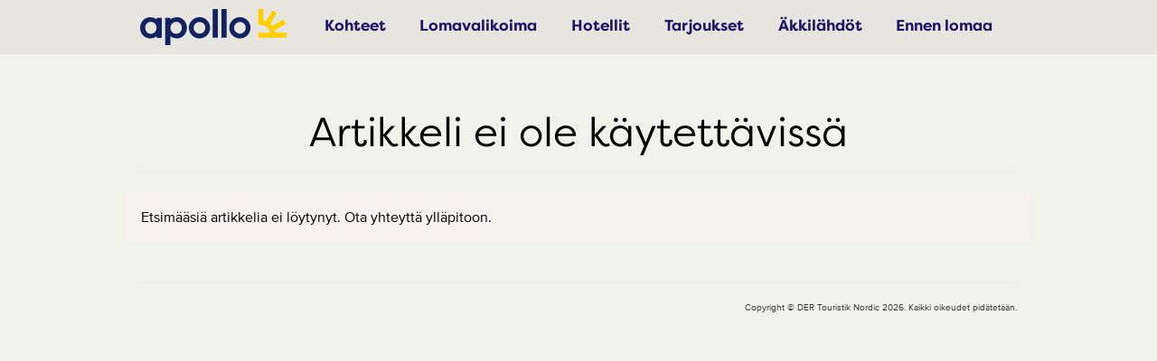

--- FILE ---
content_type: text/html; charset=utf-8
request_url: https://selfservice.apollonordic.com/fi-fi/categories/article/KA-02784
body_size: 10996
content:



<!DOCTYPE html>
<html lang="fi-FI" data-lang="fi-FI" crm-lang="fi-FI" dir="ltr" crm-lcid="1035"
	same-site-mode="None">
<head>
		
		<meta charset="utf-8" /><meta name="viewport" content="width=device-width,&#32;initial-scale=1.0" /><meta http-equiv="X-UA-Compatible" content="IE=edge" />
		<script type="text/javascript" >
				
        </script>
	<title>
	
		
	Artikkeli ei ole käytettävissä

		
</title>
		
		<script src="/_portal/7b138792-1090-45b6-9241-8f8d96d8c372/Resources/ResourceManager?lang=fi-FI"></script>
	
	<script type="text/javascript">
        // Refresh all powerBI Iframes on Login in one Iframe
        window.addEventListener('message', function (event) {
            if (event && event.data && event.data == 'refreshPowerBI') {
                $("iframe.powerbi").each(function () {
                    this.src = this.src;
                });
            }
        });

        // Fix for incorrect viewport width setting in IE 10 on Windows Phone 8.
        if (navigator.userAgent.match(/IEMobile\/10\.0/)) {
            var msViewportStyle = document.createElement("style");
            msViewportStyle.appendChild(document.createTextNode("@-ms-viewport{width:auto!important}"));
            document.getElementsByTagName("head")[0].appendChild(msViewportStyle);
        }
    </script>
		
	
		
		<link href="/bootstrap.min.css?1693991377000" rel="stylesheet" />

		<link href="https://content.powerapps.com/resource/powerappsportal/dist/font-awesome.bundle-3d8a58a48f.css" onerror="javascript:&#32;var&#32;target&#32;=&#32;event.target;&#32;var&#32;link&#32;=&#32;document.createElement(&#39;link&#39;);&#32;link.crossOrigin&#32;=&#32;target.crossOrigin;&#32;link.href&#32;=&#32;&#39;/dist/font-awesome.bundle-3d8a58a48f.css&#39;;&#32;link.rel&#32;=&#32;&#39;stylesheet&#39;;&#32;target.insertAdjacentElement(&#39;afterend&#39;,link);" rel="stylesheet" />

				<link href="https://content.powerapps.com/resource/powerappsportal/dist/preform.bundle-c7915b3e06.css" onerror="javascript:&#32;var&#32;target&#32;=&#32;event.target;&#32;var&#32;link&#32;=&#32;document.createElement(&#39;link&#39;);&#32;link.crossOrigin&#32;=&#32;target.crossOrigin;&#32;link.href&#32;=&#32;&#39;/dist/preform.bundle-c7915b3e06.css&#39;;&#32;link.rel&#32;=&#32;&#39;stylesheet&#39;;&#32;target.insertAdjacentElement(&#39;afterend&#39;,link);" rel="stylesheet" />


		
			


		
	<link rel="stylesheet" href="/Areas/KnowledgeManagement/css/article.css">
	<link rel="stylesheet" href="/Areas/KnowledgeManagement/css/collapsible.css">
	

		<link href="/theme.css?1693991364000" rel="stylesheet" />
<link href="/DynMktFormFonts.css?1765976109000" rel="stylesheet" />

		
		
		
		
		
	
		
		<link href="https://content.powerapps.com/resource/powerappsportal/dist/pwa-style.bundle-55718a4c0d.css" onerror="javascript:&#32;var&#32;target&#32;=&#32;event.target;&#32;var&#32;link&#32;=&#32;document.createElement(&#39;link&#39;);&#32;link.crossOrigin&#32;=&#32;target.crossOrigin;&#32;link.href&#32;=&#32;&#39;/dist/pwa-style.bundle-55718a4c0d.css&#39;;&#32;link.rel&#32;=&#32;&#39;stylesheet&#39;;&#32;target.insertAdjacentElement(&#39;afterend&#39;,link);" rel="stylesheet" />

		</head>
<body data-sitemap-state="/categories/article/:/categories/:/"
	data-dateformat="d.M.yyyy"
	data-timeformat="H.mm"
	data-datetimeformat="d.M.yyyy H.mm"
	data-app-path="/"
	data-ckeditor-basepath="/js/BaseHtmlContentDesigner/Libs/msdyncrm_/libs/ckeditor/"
	data-case-deflection-url="/_services/search/7b138792-1090-45b6-9241-8f8d96d8c372">


	
		<link href="https://content.powerapps.com/resource/powerappsportal/dist/pcf-style.bundle-373a0f4982.css" onerror="javascript:&#32;var&#32;target&#32;=&#32;event.target;&#32;var&#32;link&#32;=&#32;document.createElement(&#39;link&#39;);&#32;link.crossOrigin&#32;=&#32;target.crossOrigin;&#32;link.href&#32;=&#32;&#39;/dist/pcf-style.bundle-373a0f4982.css&#39;;&#32;link.rel&#32;=&#32;&#39;stylesheet&#39;;&#32;target.insertAdjacentElement(&#39;afterend&#39;,link);" rel="stylesheet" />

			
	
		

	<div id="offlineNotificationBar" class="displayNone">
		<img alt="web" id="web" onerror="javascript:&#32;var&#32;target&#32;=&#32;event.target;&#32;var&#32;img&#32;=&#32;document.createElement(&#39;img&#39;);&#32;img.src&#32;=&#32;&#39;/css/images/web.png&#39;;&#32;img.alt&#32;=&#32;&#39;web&#39;;&#32;img.id&#32;=&#32;&#39;web&#39;&#32;;&#32;target.insertAdjacentElement(&#39;afterend&#39;,img);&#32;target.remove();" src="https://content.powerapps.com/resource/powerappsportal/img/web.png" />
		<div id="message">Olet offline-tilassa. Tämä on sivun vain luku -versio.</div>
		<div id="close" onclick="this.parentElement.style.display='none';"><img alt="close" onerror="javascript:&#32;var&#32;target&#32;=&#32;event.target;&#32;var&#32;img&#32;=&#32;document.createElement(&#39;img&#39;);&#32;img.src&#32;=&#32;&#39;/css/images/close.png&#39;;&#32;img.alt&#32;=&#32;&#39;close&#39;;&#32;img.id&#32;=&#32;&#39;&#39;&#32;;&#32;target.insertAdjacentElement(&#39;afterend&#39;,img);&#32;target.remove();" src="https://content.powerapps.com/resource/powerappsportal/img/close.png" /></div>
	</div>

	

	<script type="text/javascript">
        window.DisableCkEditor = window.DisableCkEditor || {};
		DisableCkEditor.Value = 'False';
    </script>

	<script type="text/javascript">
        var enableOmniChannelWidgetWithSiteCopilot = 'False';
        if (enableOmniChannelWidgetWithSiteCopilot === "True" || enableOmniChannelWidgetWithSiteCopilot === "true") {
            const authUrl = window.location.origin + "/_services/auth/portalusertoken";
            const fetchWithRetries = async (url, options, retries) => {
                try {
                    const authResponse = await fetch(url, options);
                    const token = await authResponse.text();
                    sessionStorage['c2Token'] = token;
                } catch (err) {
                    if (retries === 1) throw err;
                    return await fetchWithRetries(url, options, retries - 1);
                }
            };
            fetchWithRetries(authUrl, { method: "POST" }, 4);
        }
    </script>

	<script type="text/javascript">
		var isPvaBotAuthenticated = sessionStorage['isPvaBotAuthenticated'];
		var isPortalUserLoggedIn = 'False';

        if ((isPvaBotAuthenticated != null || isPvaBotAuthenticated != undefined) && isPvaBotAuthenticated != isPortalUserLoggedIn) {
			sessionStorage['triggerPvaBotSignOut'] = true;
			sessionStorage.removeItem('c2Token');
            sessionStorage.removeItem('directLinetoken');
            sessionStorage.removeItem('conversation_Id');

			sessionStorage.removeItem('bot_c2Token');
			sessionStorage.removeItem('botdirectLinetoken');
            sessionStorage.removeItem('botconversation_Id');
		}
		sessionStorage['isPvaBotAuthenticated'] = isPortalUserLoggedIn;
    </script>

	<script type="text/javascript">
		window["CSPSettings"] = window["CSPSettings"] || {};
		window["CSPSettings"].nonce = '';
        window["FabricConfig"] = window["FabricConfig"] || {};
        window["FabricConfig"].mergeStyles = window["FabricConfig"].mergeStyles || {};
		window["FabricConfig"].mergeStyles.cspSettings = window["CSPSettings"];
        window["Microsoft"] = window["Microsoft"] || {};
		window["Microsoft"].Dynamic365 = {
			Portal: {
				
				User: {
					userName: '',
					firstName: '',
					lastName: '',
					email: '',
					contactId: '',
					userRoles: [],
				},
				
				version: '9.8.1.7',
				type: 'CustomerPortal',
				id: '7a2a6ea2-167e-4e7d-a46c-ddc42fad92a3', 
				geo: 'EUR', 
				tenant: 'f10d619e-6154-45e4-9879-283640920dca', 
				correlationId: 'caa8d1f8-3dba-499d-aa38-164f598ebbf4',
                orgEnvironmentId: 'c3df8bd8-bae4-439c-8ee5-9a92ba153252',
                orgId: 'ba0a9fa5-462b-45cc-b603-e9b16acd63c4',
                portalProductionOrTrialType: 'Production',
                isTelemetryEnabled: 'True',
                InstrumentationSettings: {
                    instrumentationKey: '197418c5cb8c4426b201f9db2e87b914-87887378-2790-49b0-9295-51f43b6204b1-7172',
                    collectorEndpoint: 'https://eu-mobile.events.data.microsoft.com/OneCollector/1.0/'
                },
                timerProfileForBatching: 'NEAR_REAL_TIME',
                activeLanguages: ["nl-NL","en-US","en-US","da-DK","fi-FI","nb-NO","sv-SE"],
                isClientApiEnabled: 'True'
            }
        };

		window["Microsoft"].Dynamic365.Portal.onPagesClientApiReady = (callback) => {
			return new Promise((resolve, reject) => {
				let isComplete = false;
				let timeoutId;
				const timeoutInterval = 10000;
		
				function handleReady() {
					if (!isComplete && window.$pages) {
						isComplete = true;
						clearTimeout(timeoutId);
						try {
							if (typeof callback === "function") {
								callback(window.$pages);
							}
						} catch (e) {
							console.error("onPagesClientApiReady callback error:", e);
						}
						resolve(window.$pages); // should we reject if callback throws an error
					}
				}
		
				if (window.$pages) {
					handleReady();
					return;
				}
		
				function sdkListener() {
					handleReady();
					window.removeEventListener('pagesSDKInitialized', sdkListener);
				}
		
				window.addEventListener('pagesSDKInitialized', sdkListener);
		
				timeoutId = setTimeout(() => {
					if (!isComplete) {
						window.removeEventListener('pagesSDKInitialized', sdkListener);
						if (window.$pages) {
							handleReady();
						} else {
							isComplete = true;
							reject(new Error('window.$pages not available.'));
						}
					}
				}, timeoutInterval);
			});
		};

        // Mark request not cacheable if Dynamics365PortalAnalytics cookie is being refreshed by the server or if the cookie in request header is invalid
		

        // For client side telemetry intializing Dynamics365PortalAnalytics cookie object
		
        window["Microsoft"].Dynamic365.Portal.dynamics365PortalAnalytics = '8uQMPZFnv7olSHyEh7Jz0r7_VoS9zxrhYOTnisRsKflayIl657UmB20j62pMXvRbR8yWxVHpNyO5mu76fywO-mC_9EDCmGOh3cR7pt88c1P9J5oMPOxkmf87uyBaKedIyWvkL6gmPwlas1s4NdINig2'; // CodeQL [SM00430] False Positive: only alphanumeric chars allowed, for non-alphanumeric char it will return INVALID_CHARACTERS_IN_COOKIE 
		

	</script>
	
	<script type="text/javascript">

		
        document.addEventListener("contentSnippetLoaded", function () {
            document.dispatchEvent(new CustomEvent('updateDevToolRuntime',
                {
                    detail: [
  {
    "Timestamp": "2026-01-21T15:49:10.1467559+00:00",
    "PortalID": "7a2a6ea2-167e-4e7d-a46c-ddc42fad92a3",
    "Source": "Server",
    "Level": "Warning",
    "RequestPath": "/fi-fi/categories/article/KA-02784",
    "MessageCode": "RTSS07",
    "Message": "HTTP/Content-Security-Policy-sivustoasetus puuttuu tai se on määritetty virheellisesti.",
    "Mitigation": "On suositeltavaa määrittää HTTP/Content-Security-Policy-sivustoasetus script-src-direktiivin avulla. Tämä direktiivi auttaa hallitsemaan lähteitä, joista komentosarjoja voidaan suorittaa, ja siten vähentämään sivustojen väliseen skriptaukseen (XSS) ja muihin komentosarjapohjaisiin hyökkäyksiin liittyviä riskejä. <a href=\"https://learn.microsoft.com/en-us/power-pages/security/manage-content-security-policy\">Lue lisää</a>."
  },
  {
    "Timestamp": "2026-01-21T15:49:10.1467559+00:00",
    "PortalID": "7a2a6ea2-167e-4e7d-a46c-ddc42fad92a3",
    "Source": "Server",
    "Level": "Warning",
    "RequestPath": "/fi-fi/categories/article/KA-02784",
    "MessageCode": "RTSS09",
    "Message": "HTTP/X-Content-Type-Options-sivustoasetus puuttuu tai se on määritetty virheellisesti.",
    "Mitigation": "Suositus on määrittää sen arvoksi nosniff. <a href=\"https://learn.microsoft.com/en-us/power-pages/configure/cors-support%20\">Lue lisää</a>"
  },
  {
    "Timestamp": "2026-01-21T15:49:10.1936351+00:00",
    "PortalID": "7a2a6ea2-167e-4e7d-a46c-ddc42fad92a3",
    "Source": "Server",
    "Level": "Info",
    "RequestPath": "/fi-fi/categories/article/KA-02784",
    "MessageCode": "RTPMDV",
    "Message": "EntityName : knowledgearticle, RequestName : RetrieveMultiple, Elapsed : 46,3851, Duration_ms : 27,132, CorrelationId : caa8d1f8-3dba-499d-aa38-164f598ebbf4, , Cached : False",
    "Mitigation": ""
  }
]
						}
                    ));
                });
		

        const intercept = () => {
            let send = XMLHttpRequest.prototype.send;
            XMLHttpRequest.prototype.send = function () {
                this.addEventListener('readystatechange', function () {
                    if (this.readyState === 4 && this.getAllResponseHeaders().indexOf("x-ms-user-trace") >= 0 && this.getResponseHeader('x-ms-user-trace')) {
                        try {
                            var userTrace = JSON.parse(atob(this.getResponseHeader('x-ms-user-trace')));
                            document.dispatchEvent(new CustomEvent('updateDevToolRuntime',
                                { detail: userTrace }
                            ));
                        }
                        catch (err) {
                            console.log("In intercept for ajax call, Exception while parsing UserTrace header" + err);
                        }
                    }
                }, false);
                send.apply(this, arguments);
            };
        };
        intercept();

        document.addEventListener("pagesRuntimeMessageProcessedInDevtool", function () {
            ClientLogWrapper.getLogger().traceInfo("pagesRuntimeMessageProcessedInDevtool", "Devtool");
        });

		
    </script>

	
		

<head>

<meta name="robots" content="noindex">
<meta name='viewport' content='width=device-width, initial-scale=1.0, maximum-scale=1.0, user-scalable=0'/>

</head>


<div class="navbar navbar-inverse navbar-static-top" role="navigation">
  <div class="container">
    <div class="navbar-header">
      <div class="visible-xs-block ">
       <div class="xrm-editable-html&#32;xrm-attribute" data-languageContext="suomi"><div class="xrm-attribute-value"><div><a class="navbar-brand" href="~/" tabindex="-1" title="Apollomatkat"><img alt="Der Touristik Nordic" src="https://cdn-prod-blue-www.apollo.se/v-206824b6c41ac98aa6ff98ceaf3234cf/content/themes/apollo/content/img/logo_without_slogan2.svg" style="width: 120px; margin: 0px; border-width: 0px; border-style: solid;"></a></div></div></div>
      </div>
      <div class="visible-sm-block visible-md-block visible-lg-block navbar-brand">
        <div class="xrm-editable-html&#32;xrm-attribute" data-languageContext="suomi"><div class="xrm-attribute-value"><a href="https://www.apollomatkat.fi/" target="_self">
  <img alt="Der Touristik Nordic" src="https://cdn-prod-blue-www.apollo.se/v-206824b6c41ac98aa6ff98ceaf3234cf/content/themes/apollo/content/img/logo_without_slogan2.svg" style="width: 162px; height: 60px; margin: 0px; border-width: 0px; border-style: solid;">
</a></div></div>
      </div>
      <button type="button" class="navbar-toggle collapsed" title="Vaihda siirtymist&#228;" data-toggle="collapse" data-target="#navbar" aria-expanded="false" onclick="setHeight();">
        <span class="sr-only">Vaihda siirtymist&#228;</span>
        <span class="icon-bar hamburger-top"></span>
        <span class="icon-bar hamburger-middle"></span>
        <span class="icon-bar hamburger-bottom"></span>
      </button>
    </div>
    <div id="navbar" class="navbar-collapse collapse">
      
      
        <div class="navbar-right menu-bar " data-weblinks-maxdepth="2">
          <ul class="nav navbar-nav weblinks" role="menubar">
            
              
                
              

              <li role="none" class="weblink ">
                <a role="menuitem"
                    aria-label="Kohteet"
                                        href="https://www.apollomatkat.fi/kaikki-kohteet"
 target="_blank"  title="Kohteet">
                      Kohteet
                </a>



                
              </li>

            
              
                
              

              <li role="none" class="weblink ">
                <a role="menuitem"
                    aria-label="Lomavalikoima"
                                        href="https://www.apollomatkat.fi/lomavalikoima"
 target="_blank"  title="Lomavalikoima">
                      Lomavalikoima
                </a>



                
              </li>

            
              
                
              

              <li role="none" class="weblink ">
                <a role="menuitem"
                    aria-label="Hotellit"
                                        href="https://www.apollomatkat.fi/hotellit"
 target="_blank"  title="Hotellit">
                      Hotellit
                </a>



                
              </li>

            
              
                
              

              <li role="none" class="weblink ">
                <a role="menuitem"
                    aria-label="Tarjoukset"
                                        href="https://www.apollomatkat.fi/matkatarjoukset"
 target="_blank"  title="Tarjoukset">
                      Tarjoukset
                </a>



                
              </li>

            
              
                
              

              <li role="none" class="weblink ">
                <a role="menuitem"
                    aria-label="&#196;kkil&#228;hd&#246;t "
                                        href="https://www.apollomatkat.fi/matkatarjoukset/akkilahdot"
 target="_blank"  title="&#196;kkil&#228;hd&#246;t ">
                      &#196;kkil&#228;hd&#246;t 
                </a>



                
              </li>

            
              
                
              

              <li role="none" class="weblink ">
                <a role="menuitem"
                    aria-label="Ennen lomaa"
                                        href="https://www.apollomatkat.fi/ennen-matkaa"
 target="_blank"  title="Ennen lomaa">
                      Ennen lomaa
                </a>



                
              </li>

            

            <!-- Hide search in header

            
            
            <li class="divider-vertical" aria-hidden="true"></li>
            <li class="dropdown" role="none">
              <a id="search" class="navbar-icon" href="#" data-toggle="dropdown"
                role="button" aria-haspopup="true" aria-expanded="false"
                aria-label="Haku" >
                <span class="glyphicon glyphicon-search"></a>
              </a>
              <ul class="dropdown-menu dropdown-search">
                <li>
                  Mallia Search ei löytynyt.
                </li>
              </ul>
            </li>
            
            <li class="divider-vertical" aria-hidden="true"></li>-->

        
           <!-- Remove the language selection in the header
           
            
              <li class="dropdown" role="none">
                <a class="dropdown-toggle" href="#" data-toggle="dropdown" role="menuitem" aria-label="suomi" aria-haspopup="true" aria-expanded="false" title="suomi">
                  <span class="drop_language">suomi</span>
                  <span class="caret"></span>
                </a>
               Mallia Languages Dropdown ei löytynyt. 
              </li>
            <li class="divider-vertical" aria-hidden="true"></li>
            -->


            
              <!-- GW Removed Signin
              <li role="none">
                <a role="menuitem" aria-label="Kirjaudu sis&#228;&#228;n" href="/fi-FI/SignIn?returnUrl=%2Ffi-fi%2Fcategories%2Farticle%2FKA-02784" title="Kirjaudu sis&#228;&#228;n">
                      Kirjaudu sis&#228;&#228;n
                </a>
                -->
              </li>
            
          </ul>
          
        </div>
      
      <div class="navbar-right hidden-xs">
        <div class="xrm-editable-html&#32;xrm-attribute&#32;no-value" data-languageContext="suomi"><div class="xrm-attribute-value"></div></div>
      </div>
    </div>
  </div>
</div>



  
  
  
  

<script type="text/javascript">
         window.onload = function() {
            if(window.navigator.appName == "Microsoft Internet Explorer" || window.navigator.userAgent.indexOf("Trident") > 0){
                var searchElement = document.getElementById("search");
                if (searchElement != null) searchElement.setAttribute("href", "");
            }
          };

          function setHeight(){
           var windowHeight = window.innerHeight - 140;
           var navbar = document.getElementById("navbar");
           if (navbar) {
            navbar.style.maxHeight = windowHeight + "px";
   }
          }

          window.addEventListener('resize', function (event) {
           setHeight();
          });
</script>
	

	<!-- add anti-forgery token-->
	<div id="antiforgerytoken" data-url="/_layout/tokenhtml"></div>

	
			<!-- Client Telemetry init if telemetry enabled-->
			<script onerror="javascript:&#32;var&#32;target&#32;=&#32;event.target;&#32;var&#32;script&#32;=&#32;document.createElement(&#39;script&#39;);&#32;script.crossOrigin&#32;=&#32;target.crossOrigin;&#32;script.src&#32;=&#32;&#39;/dist/client-telemetry.bundle-bc57c05e4b.js&#39;;&#32;script.type&#32;=&#32;&#39;text/javascript&#39;;&#32;target.insertAdjacentElement(&#39;afterend&#39;,script);" src="https://content.powerapps.com/resource/powerappsportal/dist/client-telemetry.bundle-bc57c05e4b.js" type="text/javascript"></script>

		
	
		<!-- Client Telemetry Wrapper init -->
		<script onerror="javascript:&#32;var&#32;target&#32;=&#32;event.target;&#32;var&#32;script&#32;=&#32;document.createElement(&#39;script&#39;);&#32;script.crossOrigin&#32;=&#32;target.crossOrigin;&#32;script.src&#32;=&#32;&#39;/dist/client-telemetry-wrapper.bundle-633e70f51b.js&#39;;&#32;script.type&#32;=&#32;&#39;text/javascript&#39;;&#32;target.insertAdjacentElement(&#39;afterend&#39;,script);" src="https://content.powerapps.com/resource/powerappsportal/dist/client-telemetry-wrapper.bundle-633e70f51b.js" type="text/javascript"></script>

		<script>
			window.clientLogWrapper = new ClientLogWrapper();
		</script>
		<script onerror="javascript:&#32;var&#32;target&#32;=&#32;event.target;&#32;var&#32;script&#32;=&#32;document.createElement(&#39;script&#39;);&#32;script.crossOrigin&#32;=&#32;target.crossOrigin;&#32;script.src&#32;=&#32;&#39;/dist/preform.moment_2_29_4.bundle-4fdd3f639b.js&#39;;&#32;script.type&#32;=&#32;&#39;text/javascript&#39;;&#32;target.insertAdjacentElement(&#39;afterend&#39;,script);" src="https://content.powerapps.com/resource/powerappsportal/dist/preform.moment_2_29_4.bundle-4fdd3f639b.js" type="text/javascript"></script>

		

		<script onerror="javascript:&#32;var&#32;target&#32;=&#32;event.target;&#32;var&#32;script&#32;=&#32;document.createElement(&#39;script&#39;);&#32;script.crossOrigin&#32;=&#32;target.crossOrigin;&#32;script.src&#32;=&#32;&#39;/dist/pcf-dependency.bundle-805a1661b7.js&#39;;&#32;script.type&#32;=&#32;&#39;text/javascript&#39;;&#32;target.insertAdjacentElement(&#39;afterend&#39;,script);" src="https://content.powerapps.com/resource/powerappsportal/dist/pcf-dependency.bundle-805a1661b7.js" type="text/javascript"></script>

							   <script onerror="javascript:&#32;var&#32;target&#32;=&#32;event.target;&#32;var&#32;script&#32;=&#32;document.createElement(&#39;script&#39;);&#32;script.crossOrigin&#32;=&#32;target.crossOrigin;&#32;script.src&#32;=&#32;&#39;/dist/pcf.bundle-b48d7dca38.js&#39;;&#32;script.type&#32;=&#32;&#39;text/javascript&#39;;&#32;target.insertAdjacentElement(&#39;afterend&#39;,script);" src="https://content.powerapps.com/resource/powerappsportal/dist/pcf.bundle-b48d7dca38.js" type="text/javascript"></script>

							   <script onerror="javascript:&#32;var&#32;target&#32;=&#32;event.target;&#32;var&#32;script&#32;=&#32;document.createElement(&#39;script&#39;);&#32;script.crossOrigin&#32;=&#32;target.crossOrigin;&#32;script.src&#32;=&#32;&#39;/dist/pcf-extended.bundle-b0e01b5622.js&#39;;&#32;script.type&#32;=&#32;&#39;text/javascript&#39;;&#32;target.insertAdjacentElement(&#39;afterend&#39;,script);" src="https://content.powerapps.com/resource/powerappsportal/dist/pcf-extended.bundle-b0e01b5622.js" type="text/javascript"></script>

						
		
	<div class="page-heading">
		<div class="container">
			
	<ul class="breadcrumb">
		
				<li>
					<a href="/">Apollomatkojen asiakaspalvelu</a>
				</li>
		
				<li>
					<a href="/categories/">Category</a>
				</li>
		

		<li class="active">
			<span class="xrm-editable-text&#32;xrm-attribute"><span class="xrm-attribute-value-encoded&#32;xrm-attribute-value">Artikkeli ei ole käytettävissä</span></span>
		</li>

	</ul>
	<div class="page-header">
		<h1><span class="xrm-editable-text&#32;xrm-attribute"><span class="xrm-attribute-value-encoded&#32;xrm-attribute-value">Artikkeli ei ole käytettävissä</span></span></h1>
		
	</div>

		</div>
	</div>

		<div id="content-container" class="container wrapper-body" role="main">
			<div id="content">
				
	<div class="row" id="mainContent">
		
	<div class="row">		<div class="col-md-12">			<div class="alert alert-block alert-danger">
				<span class="xrm-editable-text&#32;xrm-attribute" data-languageContext="suomi"><span class="xrm-attribute-value-encoded&#32;xrm-attribute-value">Etsimääsiä artikkelia ei löytynyt. Ota yhteyttä ylläpitoon.</span></span>
			</div>		</div>	</div>

		
	</div>

	<div class="row">
		<div class="col-lg-12">
			
		</div>
	</div>
		<div class="row">
		<div class="col-lg-12">
			
		</div>
	</div>
	<div class="row">
		<div class="col-lg-12">
			
		</div>
	</div>

			</div>
		</div>
	

	<script onerror="javascript:&#32;var&#32;target&#32;=&#32;event.target;&#32;var&#32;script&#32;=&#32;document.createElement(&#39;script&#39;);&#32;script.crossOrigin&#32;=&#32;target.crossOrigin;&#32;script.src&#32;=&#32;&#39;/dist/pcf-loader.bundle-f4a0e619b8.js&#39;;&#32;script.type&#32;=&#32;&#39;text/javascript&#39;;&#32;target.insertAdjacentElement(&#39;afterend&#39;,script);" src="https://content.powerapps.com/resource/powerappsportal/dist/pcf-loader.bundle-f4a0e619b8.js" type="text/javascript"></script>

		
		
	

	
		<div id="pp-native-controls-react-root"></div>
<script>window._nativeControlConfig = { "publicPath":"https://content.powerapps.com/resource/powerappsportal/controls", "versions": {"pcf_loader":"0.0.44","pcf_controls":"3.22.7","mf_shared":"0.2.25","host":"0.13.3","data_grid":"1.11.9","controls_fluent_v9":"0.0.47"} }</script>
<script defer="defer" src="https://content.powerapps.com/resource/powerappsportal/controls/host/main.b1a931c657.chunk.js"></script>
		
	
	
		
<style>

    .editorContainer, .pagination {
        display: none;
    }

    @media (min-width: 768px) {
      .col-sm-offset-3 {
        margin-left: 0%;
      }
    } 
    @media (min-width: 768px){
       .col-sm-9 {
         width: 40%;
      }
    }

    .form-horizontal {
      display: block !important;
      margin-left: auto;
      margin-right: auto;
    }

    textarea {
        visibility: visible !important;
        display: block !important;
        height: 6em !important;
        
    }

    

</style>

<script>






  




</script><div class="footer-bottom hidden-print">
    <div class="container">
    <hr>
      <div class="row">
        <div class="col-md-12 col-sm-12 col-xs-12 text-right footer-copy">
          <div class="xrm-editable-html&#32;xrm-attribute" data-languageContext="suomi"><div class="xrm-attribute-value"><p>Copyright © DER Touristik Nordic 2026. Kaikki oikeudet pidätetään.</p></div></div>
        </div>
        
        
          <div class="col-md-8 col-sm-12 col-xs-12 text-left " data-weblinks-maxdepth="2">
            <ul class="row list-unstyled">
              
            </ul>
            
          </div>
        
    </div>
  </div>

</footer>

 

	

	<script type="text/javascript">

		function trackCopilotCustomUsage(botSchema) {
			const request = {
				botSchemaName: botSchema
			}
			var json = JSON.stringify(request);
			shell.ajaxSafePost({
				type: "POST",
				contentType: "application/json",
				url: "/_services/copilot/TrackUsage",
				data: json
			}).done(function () {
			}).fail(function (jqXhr) {
			});
		}

		function findAndLogCustomCopilotUsage() {
			const pageSource = document.documentElement.outerHTML;
			const customPvaBotWebchatRegex = /api\.(preprod\.|test\.)?powerplatform\.(com|us|cn|appsplatform\.us)\/powervirtualagents\/botsbyschema\/([^/]+)\/directline\/token/;
			const customPvaBotIframeRegex = /powerva\.microsoft\.com\/environments\/([0-9a-fA-F\-]+)\/bots\/([^/]+)\/webchat/;
			const omniChannelRegex = /livechatwidget\/scripts\/LiveChatBootstrapper\.js/;

			const matchPvaBotWebchat = pageSource.match(customPvaBotWebchatRegex);
			if (matchPvaBotWebchat && matchPvaBotWebchat[3]) {
				trackCopilotCustomUsage(matchPvaBotWebchat[3]);
			}

			const matchPvaBotIframe = pageSource.match(customPvaBotIframeRegex);
			if (matchPvaBotIframe && matchPvaBotIframe[2]) {
				trackCopilotCustomUsage(matchPvaBotIframe[2]);
			}

			const matchOmniChannel = pageSource.match(omniChannelRegex);
			if (matchOmniChannel && matchOmniChannel[0]) {
				trackCopilotCustomUsage("omnichannelWidget");
			}
		}

		window.addEventListener("load", function () {
			findAndLogCustomCopilotUsage();
		});
	</script>

		
			
			
			
			
		
	<script onerror="javascript:&#32;var&#32;target&#32;=&#32;event.target;&#32;var&#32;script&#32;=&#32;document.createElement(&#39;script&#39;);&#32;script.crossOrigin&#32;=&#32;target.crossOrigin;&#32;script.src&#32;=&#32;&#39;/dist/bootstrap.bundle-105a4995b8.js&#39;;&#32;script.type&#32;=&#32;&#39;text/javascript&#39;;&#32;target.insertAdjacentElement(&#39;afterend&#39;,script);" src="https://content.powerapps.com/resource/powerappsportal/dist/bootstrap.bundle-105a4995b8.js" type="text/javascript"></script>

	<script onerror="javascript:&#32;var&#32;target&#32;=&#32;event.target;&#32;var&#32;script&#32;=&#32;document.createElement(&#39;script&#39;);&#32;script.crossOrigin&#32;=&#32;target.crossOrigin;&#32;script.src&#32;=&#32;&#39;/dist/postpreform.bundle-184c77da50.js&#39;;&#32;script.type&#32;=&#32;&#39;text/javascript&#39;;&#32;target.insertAdjacentElement(&#39;afterend&#39;,script);" src="https://content.powerapps.com/resource/powerappsportal/dist/postpreform.bundle-184c77da50.js" type="text/javascript"></script>

	<script onerror="javascript:&#32;var&#32;target&#32;=&#32;event.target;&#32;var&#32;script&#32;=&#32;document.createElement(&#39;script&#39;);&#32;script.crossOrigin&#32;=&#32;target.crossOrigin;&#32;script.src&#32;=&#32;&#39;/dist/app.bundle-690ed42644.js&#39;;&#32;script.type&#32;=&#32;&#39;text/javascript&#39;;&#32;target.insertAdjacentElement(&#39;afterend&#39;,script);" src="https://content.powerapps.com/resource/powerappsportal/dist/app.bundle-690ed42644.js" type="text/javascript"></script>

	<script onerror="javascript:&#32;var&#32;target&#32;=&#32;event.target;&#32;var&#32;script&#32;=&#32;document.createElement(&#39;script&#39;);&#32;script.crossOrigin&#32;=&#32;target.crossOrigin;&#32;script.src&#32;=&#32;&#39;/dist/default-1035.moment_2_29_4.bundle-2308fdbd73.js&#39;;&#32;script.type&#32;=&#32;&#39;text/javascript&#39;;&#32;target.insertAdjacentElement(&#39;afterend&#39;,script);" src="https://content.powerapps.com/resource/powerappsportal/dist/default-1035.moment_2_29_4.bundle-2308fdbd73.js" type="text/javascript"></script>

	

	

	
	
	<script>
        //this event will update the title of the page based on active breadcrumb
        $('.breadcrumb').ready(function () {
            if ($('.breadcrumb').is(':visible')) {
                document.querySelector('title').innerHTML = ($('.breadcrumb > li.active').text() + "");
            }
        });

        function GoToNewEditor() {
            var editCmsUrlSegment = "EditInCms";
            var currentUrl = window.location.href;
            if (currentUrl.indexOf('?') > -1) {
                var urlSegments = currentUrl.split("?");
                window.location.href = window.location.origin + '/' + editCmsUrlSegment + window.location.pathname + '?' + urlSegments[1];
            }
            else {
                window.location.href = window.location.origin + '/' + editCmsUrlSegment + window.location.pathname;
            }
        }
    </script>
	
		
<script id="Microsoft_Omnichannel_LCWidget" src="https://oc-cdn-public-eur.azureedge.net/livechatwidget/scripts/LiveChatBootstrapper.js" data-app-id="a645b5db-3cc0-43f1-bf9b-14efa297c1ee" data-lcw-version="prod" data-org-id="ba0a9fa5-462b-45cc-b603-e9b16acd63c4" data-org-url="https://org288a79df-crm4.omnichannelengagementhub.com" data-color-override="#1B5FCB"></script><script>
 window.addEventListener("lcw:ready", function handleLivechatReadyEvent() {
  console.log("lcw:ready fired");
  //Custom context provider. That provides the chat with the url of the page.
  function contextProvider() {
   return {
     'href': {
      'value': window.location.href
     }
    };
   };
  // Set the custom context provider
  Microsoft.Omnichannel.LiveChatWidget.SDK.setContextProvider(contextProvider);
 });
 window.addEventListener("lcw:error", function handleLivechatErrorEvent(errorEvent) {
  // Handle LiveChat error event
  console.log(errorEvent);
 });
</script>

		
	
		
				<script>
					if ('serviceWorker' in navigator) {
						navigator.serviceWorker.getRegistrations().then(function (registrations) {
							for (let registration of registrations) {
								registration.unregister();
							}
						}).catch(function (err) {
							console.log('Service Worker unregister action failed: ', err);
						});
					}
				</script>
			
	
		
	<!--Start Show Session Expire Warning Popup here -->
    
		
</body>
</html>
<!-- Generated at 21.1.2026 15.49.10 -->
<!-- Page OK -->


--- FILE ---
content_type: text/html; charset=utf-8
request_url: https://selfservice.apollonordic.com/_layout/tokenhtml?_=1769010551391
body_size: 503
content:
<input name="__RequestVerificationToken" type="hidden" value="57EVyrVvn-XSZT--H0ka7dV_ufe7QyuPXKuGCS9rwuw4t_0_PhgZDZalhoWoo8Z7U0BD2DhPxlh0xf6QUBYa-LGJvn1z_rlM8Yf7OGCNSCY1" />

--- FILE ---
content_type: text/css; charset=utf-8
request_url: https://selfservice.apollonordic.com/DynMktFormFonts.css?1765976109000
body_size: 255
content:
@font-face{
	font-family:'Proxima N W01 Reg';
	src:url('proxima-alt-regular.woff') format('woff');
}

@font-face{
	font-family:'Filson W01 Book';
	src:url('Filson-W01-Book.woff') format('woff');
}

@font-face{
	font-family:'Filson W01 Bold';
	src:url('Filson-W01-Bold.woff') format('woff');
}

--- FILE ---
content_type: text/javascript; charset=utf-8
request_url: https://selfservice.apollonordic.com/_portal/7b138792-1090-45b6-9241-8f8d96d8c372/Resources/ResourceManager?lang=fi-FI
body_size: 11657
content:


window.ResourceManager = {
 'Cms_Sitemapchildren_Update_Label' : "Alikohteet", 
 'EntityGrid_Url_NotFound' : "Pakollista palvelun URL-osoitetta ei ilmoitettu.",
 'FileBrowser_Header_Label' : "Valitse tiedosto…",
 'ADX_EventSchedule_AcceptableDays' : "Hyväksyttävät päivät",
 'Confirm_DeleteMultiple_Entity' : "Haluatko varmasti poistaa nämä tietueet?",
 'ADX_Blog_ShortName' : "blogi",
 'ADX_BlogPost_ShortName' : "blogimerkintä",
 'Entity_Create_ADX_BlogPost_Label' : "Blogimerkintä",
 'Entity_Create_ADX_Blog_Label' : "Aliblogi",
 'Entity_Create_ADX_Event_Label' : "Alitapahtuma",
 'Entity_Create_ADX_CommunityForum_Label' : "Alikeskustelupalsta",
 'Editable_DeleteMultiple_Tooltip_Suffix_Singular' : "Alitietue?",
 'Editable_DeleteMultiple_Tooltip_Suffix_Plural' : "Alitietueet?",
 'Entity_Create_ADX_Shortcut_Label' : "Alilinkki",
 'ADX_BlogPostComment_ShortName' : "kommentti",
 'ADX_PageComment_ShortName' : "kommentti",	
 'Entity_Create_ADX_BlogPost_Tooltip' : "Luo uusi blogimerkintä",
 'Entity_Create_ADX_Blog_Tooltip' : "Luo uusi aliblogi",
 'Entity_Create_ADX_Event_Tooltip' : "Luo uusi alitapahtuma",
 'Entity_Create_ADX_CommunityForum_Tooltip' : "Luo uusi alikeskustelupalsta",
 'Entity_Create_ADX_Shortcut_Tooltip' : "Luo uusi alitason pikakuvake",
 'Entity_Create_ADX_EventSchedule_Tooltip' : "Luo uusi tapahtuman aikataulu",
 'Entity_Create_ADX_Weblinkset_Tooltip' : "Luo uusi verkkolinkkijoukko",
 'Editable_DeleteMultiple_Tooltip_Prefix' : "Poista",
 'Entity_Delete_ADX_Blog_Tooltip' : "Poista tämä blogi",
 'Entity_Delete_ADX_BlogPost_Tooltip' : "Poista tämä blogimerkintä",
 'Entity_Delete_ADX_BlogpostComment_Tooltip' : "Poista tämä kommentti",
 'Entity_Delete_ADX_PageComment_Tooltip' : "Poista tämä kommentti",
 'Entity_Delete_ADX_Event_Tooltip' : "Poista tämä tapahtuma",
 'Entity_Delete_ADX_EventSchedule_Tooltip' : "Poista tämä tapahtuman aikataulu",
 'Entity_Delete_ADX_Webfile_Tooltip' : "Poista tämä tiedosto",
 'Entity_Delete_ADX_CommunityForum_Tooltip' : "Poista tämä keskustelupalsta",
 'Entity_Delete_ADX_Webpage_Tooltip' : "Poista tämä sivu",
 'Entity_Delete_ADX_CommunityForumPost_Tooltip' : "Poista tämä viesti",
 'Entity_Delete_ADX_Shortcut_Tooltip' : "Poista tämä pikakuvake",
 'Entity_Delete_ADX_CommunityForumThread_Tooltip' : "Poista tämä kommenttiketju",
 'SitemapChildren_Update_Tooltip' : "Muokkaa tämän sivun alitietueita",
 'ADX_Blog_Update_Tooltip' : "Muokkaa tätä blogia",
 'ADX_BlogPost_Update_Tooltip' : "Muokkaa tätä blogimerkintää",
 'ADX_BlogpostComment_Update_Tooltip' : "Muokkaa tämä kommenttia",
 'ADX_PageComment_Update_Tooltip' : "Muokkaa tämä kommenttia",
 'ADX_Event_Update_Tooltip' : "Muokkaa tätä tapahtumaa",
 'ADX_EventSchedule_Update_Tooltip' : "Muokkaa tätä tapahtuman aikataulua",
 'ADX_CommunityForum_Update_Tooltip' : "Muokkaa tätä keskustelupalstaa",
 'ADX_CommunityForumPost_Update_Tooltip' : "Muokkaa tätä viestiä",
 'ADX_Shortcut_Update_Tooltip' : "Muokkaa tätä pikakuvaketta",
 'ADX_CommunityForumThread_Update_Tooltip' : "Muokkaa tätä kommenttiketjua",
 'ADX_Event_ShortName' : "tapahtuma",
 'Entity_Create_ADX_EventSchedule_Label' : "Tapahtuman aikataulu",
 'ADX_EventSchedule_ShortName' : "tapahtuman aikataulu",
 'ADX_CommunityForum_ShortName' : "keskustelupalsta",
 'ADX_CommunityForumPost_ShortName' : "viesti",
 'ADX_EventSchedule_Recurrence' : "Toistuminen",
 'ADX_Shortcut_Target_Instructions' : "Valitse linkin kohde. Jos kohde-URL-osoite on ulkoinen sivuston, sen alussa on oltava http:// tai https://.",
 'ADX_Shortcut_ShortName' : "linkki",
 'SitemapChildren_HiddenFrom_Sitemap_Tooltip' : "Tämä kohde on piilotettu sivustokartalta eikä se näy siirtymiselementeissä. Siihen voidaan silti muodostaa suora linkki.",
 'ADX_Weblink_DisplayPage_Childlinks_Tooltip' : "Tämä verkkolinkki on määritetty näyttämään sivun alilinkit. Mitään tässä näkyvää aliverkkolinkin alilinkkiä ei näytetä.",
 'ADX_Community_Forum_Thread_ShortName' : "kommenttiketju",
 'Entity_Form_Select_New' : "+ Uusi",
 'Required_Secure_ViewConfiguration_Not_Provided' : "Pakollista suojattua ViewConfigurationia ei ilmoitettua.",
 'Click_Stay_To_Save_Your_Changes' : "Muutoksia ei ole tallennettu. Haluatko pysyä sivulla ja tallentaa muutokset?",
 'Address_Cannot_Found' : "Osoitetta ei löytynyt.",
 'Enter_Address' : "anna osoite",
 'UnKnown_Error_Occurred' : "Tuntematon virhe.",
 'Service_URL_To_Associate_Request_Could_Determined' : "Tämän liittyvän pyynnön palvelun URL-osoitetta ei voitu selvittää.",
 'Service_URL_Not_Provided' : "Pakollista palvelun URL-osoitetta ei ilmoitettu.",
 'Required_Regarding_EntityReference_Parameter_Was_Not_Provided' : "Pakollista liittyvää AssociatedTableReference-parametria ei annettu.",
 'URL_Service_For_Add_Note_Request_Could_Not_Determined' : "Tämän muistiinpanon lisäämispyynnön palvelun URL-osoitetta ei voitu selvittää.",
 'URL_Service_For_Update_Note_Request_Could_Not_Determined' : "Tämän muistiinpanon päivityspyynnön palvelun URL-osoitetta ei voitu selvittää.",
 'Failed_Determine_RecordID' : "Tietuetunnusta ei voitu selvittää.",
 'Entity_Create_Label' : "Uusi",
 'Entity_Create_Adx_Webfile_Label' : "Alitiedosto",
 'Entity_Create_Adx_Webfile_Tooltip' : "Luo uusi alitiedosto",
 'Entity_Create_Adx_Weblink_Tooltip' : "Lisää uusi linkki",
 'Entity_Create_Adx_Webpage_Label' : "Alisivu",
 'Entity_Create_Adx_Webpage_Tooltip' : "Luo uusi alisivu",
 'Entity_Delete_Adx_Weblink_Tooltip' : "Poista tämä kohde",
 'Adx_Webfile_Shortname' : "tiedosto",
 'Adx_Webfile_Update_Tooltip' : "Muokkaa tätä tiedostoa",
 'Adx_Weblink_Update_Tooltip' : "Muokkaa tätä linkkiä",
 'Adx_Webpage_Shortname' : "sivun",
 'Adx_Webpage_Not_Yet_Created' : "Ei ole vielä luotu",
 'Pagination_Shortname' : "sivu",
 'Adx_Webpage_Update_Tooltip' : "Muokkaa tätä sivua",
 'Datetimepicker_Datepicker_Label' : "Valitse päivämäärä",
 'Editable_Cancel_Label' : "Peruuta",
 'Editable_Delete_Label' : "Poista",
 'Editable_Delete_Tooltip_Prefix' : "Poistetaanko tämä {0}?",
 'Edit_Label' : "Muokkaa",
 'Edit_Label_Prefix' : "Muokkaa ",
 'Editable_Loading' : "Ladataan...",
 'Editable_Required_Label' : "(pakollinen)",
 'Editable_Save_Label' : "Tallenna",
 'Editable_Saving' : "Tallennetaan...",
 'Editable_Sortable_Tooltip' : "Siirrä tämä kohde",
 'Editable_Tooltip' : "Muokkaa tätä sisältöä",
 'Error_Dataservice_Default' : "Virhe tallennettaessa sisältöä. Muutoksia ei ole tallennettu.",
 'Error_Dataservice_Loading' : "Virhe ladattaessa tämän ominaisuuden edellyttämää sisältöä.",
 'Error_Dataservice_Loading_Field_Prefix' : "Ei voi ladata ",
 'Confirm_Delete_Entity_Prefix' : "Haluatko varmasti poistaa kohteen {0}?",
 'Confirm_No' : "Ei",
 'Confirm_Unsavedchanges' : "Sinulla on tallentamattomia muutoksia. Haluatko jatkaa?",
 'Confirm_Yes' : "Kyllä",
 'Validation_Required_Suffix' : "{0} on pakollinen kenttä.",
 'Sitemapchildren_Header_Label' : "Muokkaa alikohteita",
 'Answer_Label' : "Vastaus?",
 'Answered_Label' : "Vastattu",
 'Approved_Label' : "Hyväksytty?",
 'Comment_Policy_Label' : "Kommenttikäytäntö",
 'Content_Disposition_Label' : "Sisällön jakelu",
 'Content_Label' : "Sisältö",
 'Content_Language_Label' : "Kielisisältö",
 'Copy_Label' : "Kopioi",
 'Date_Label' : "Päivämäärä",
 'Description_Label' : "Kuvaus",
 'Display_Image_Only_Label' : "Näytä vain kuva",
 'Enable_Ratings_Label' : "Ota luokitukset käyttöön",
 'Hidden_From_Sitemap_Label' : "Piilotettu sivustokartasta",
 'Image_Height_Label' : "Kuvan korkeus",
 'Locked_Label' : "Lukittu",
 'Parent_Page_Label' : "Ylätason sivu",
 'Partial_URL_Label' : "Osittainen URL-osoite",
 'Published_Label' : "Julkaistu",
 'Publishing_State_Label' : "Julkaisutila",
 'Release_Date_Label' : "Julkaisupäivä",
 'Sticky_Label' : "Kiinnitetty",
 'Summary_Excerpt_Label' : "Yhteenveto tai ote",
 'Tags_Label' : "Tunnisteet",
 'Target_Web_Page_Label' : "Kohdeverkkosivu",
 'Thread_Type_Label' : "Kommenttiketjun tyyppi",
 'All_Day_Event_Label' : "Koko päivän kestävä tapahtuma",
 'Archive_Template_Label' : "Arkistomalli",
 'Custom_CSS_Label' : "Mukautettu CSS",
 'Custom_JavaScript_Label' : "Mukautettu JavaScript",
 'Disable_Page_Validation_Label' : "Poista sivun tarkistus käytöstä",
 'Display_Date_Label' : "Näytä päivämäärä",
 'Display_Page_Child_Links_Label' : "Näytä sivun alilinkit",
 'Editorial_Comments_Label' : "Toimitukselliset kommentit",
 'Enable_Tracking_Label' : "Ota seuranta käyttöön",
 'End_Time_Label' : "Päättymisaika",
 'Entity_List_Label' : "Luettelo",
 'Expiration_Date_Label' : "Vanhenemispäivä",
 'External_URL_Label' : "Ulkoinen URL-osoite",
 'Forum_Template_Label' : "Keskustelupalstamalli",
 'Friday_Label' : "Perjantai",
 'General_Label' : "Yleiset",
 'Home_Template_Label' : "Aloitussivumalli",
 'Image_Alternate_Text_Label' : "Kuvan vaihtoehtoinen teksti",
 'Image_URL_Label' : "Kuvan URL-osoite",
 'Image_Width_Label' : "Kuvan leveys",
 'Interval_Label' : "Aikaväli",
 'Language_Label' : "Kieli",
 'Language_Label_With_Language' : " - Kieli: {0}",
 'Location_Name_Label' : "Sijainnin nimi",
 'Max_Recurrences_Label' : "Toistuvia enintään",
 'Monday_Label' : "Maanantai",
 'Name_Label' : "Nimi",
 'Open_In_New_Window_Label' : "Avaa uudessa ikkunassa",
 'Options_Label' : "Asetukset",
 'Page_Label' : "Sivu",
 'Page_Template_Label' : "Sivumalli",
 'Publishing_Label' : "Julkaistaan",
 'R_Label' : "O",
 'Recurrence_Label' : "Toistuminen",
 'Recurrence_End_Time_Label' : "Toistumisen päättymisaika",
 'Registration_Content_Label' : "Rekisteröitymisen sisältö",
 'Requires_Registration_Label' : "Edellyttää rekisteröintiä",
 'Robots_Follow_Link_Label' : "Robotit-seurantalinkki",
 'Saturday_Label' : "Lauantai",
 'Start_Time_Label' : "Alkamisaika",
 'Subject_Label' : "Aihe",
 'Summary_Label' : "Yhteenveto",
 'Sunday_Label' : "Sunnuntai",
 'Target_Event_Label' : "Kohdetapahtuma",
 'Target_Forum_Label' : "Kohdekeskustelupalsta",
 'Target_URL_Label' : "Kohde-URL-osoite",
 'Target_Web_File_Label' : "Kohdeverkkotiedosto",
 'Thread_Template_Label' : "Kommenttiketjumalli",
 'Thursday_Label' : "Torstai",
 'Title_Label' : "Otsikko",
 'Tuesday_Label' : "Tiistai",
 'Upload_File_Label' : "Lataa tiedosto",
 'Update_Upload_File_Label' : "Lataa tiedosto (korvaa aiemmin luodun tiedostosisällön)",
 'Web_Form_Label' : "Lisälomake",
 'Wednesday_Label' : "Keskiviikko",
 'Week_Label' : "Viikko",
 'Templates_Label' : "Mallit",
 'Listbox_Label' : "luetteloruutu",
 'Insert_Label' : "Lisää",
 'Preview_On_Label' : "Esikatselu käytössä",
 'Preview_Off_Label' : "Esikatselu ei käytössä",
 'Published_UnPublished_Entities_Title' : "Vaihtele esikatselutilaa napsauttamalla. Kun käytössä, julkaistut ja julkaisemattomat entiteetit näytetään. Kun poistettu käytöstä, vain julkaistut entiteetit ovat nähtävissä.",
 'Post_Template_Label' : "Viestimalli",
 'Disable_Target_Validation_Label' : "Poista kohteen tarkistus käytöstä",
 'Cloud_Blob_Address_Label' : "Pilvipalvelun blob-objektin osoite",
 'Entity_Form_Label' : "Peruslomake",
 'Exclude_From_Search_Label' : "Jätä haun ulkopuolelle",
 'Keywords_Label' : "Avainsanat",
 'Encoding_Label' : "Koodaus",
 'Robots_Label' : "Robotit",
 'Author_Label' : "Tekijä",
 'Image_List_Label' : "Kuvaluettelo",
 'Class_Label' : "Luokka",
 'Source_Label' : "Lähde",
 'Image_Description_Label' : "Kuvan kuvaus",
 'Image_Title_Label' : "Kuvan otsikko",
 'Dimensions_Label' : "Dimensiot",
 'Style_Label' : "Tyyli",
 'Horizontal_Space_Label' : "Vaakasuuntainen tila",
 'Vertical_Space_Label' : "Pystysuuntainen tila",
 'Text_To_Display_Label' : "Näytettävä teksti",
 'Link_List_Label' : "Linkkiluettelo",
 'Target_Label' : "Kohde",
 'Border_Label' : "Reunaviiva",
 'Alternative_Source_Label' : "Vaihtoehtoinen lähde",
 'Poster_Label' : "Juliste",
 'Find_Label' : "Etsi",
 'Replace_With_Label' : "Korvaava",
 'Border_Color_Label' : "Reunaviivan väri",
 'Background_Color_Label' : "Taustaväri",
 'Cols_Label' : "Sarakkeet",
 'Rows_Label' : "Rivit",
 'Width_Label' : "Leveys",
 'Height_Label' : "Korkeus",
 'Cell_Spacing_Label' : "Solujen väli",
 'Cell_Padding_Label' : "Solujen täyttö",
 'Caption_Label' : "Otsikko",
 'Alignment_Label' : "Tasaus",
 'Scope_Label' : "Vaikutusalue",
 'HAlign_Label' : "Vaakatasaus",
 'VAlign_Label' : "P-tasaus",
 'Row_Type_Label' : "Rivityyppi",
 'Form_Label' : "lomake",
 'Previous_Edit_Point_Label' : "Edellinen muokkauspiste",
 'Anchors_Label' : "Ankkurit",
 'Select2_One_Result_Available' : "Käytettävissä yksi tulos. Valitse se Enter-näppäimellä.", 
 'Select2_Many_Results_Available' : " tulosta käytettävissä, siirry niissä ylä- ja alanuolilla.", 
 'Select2_No_Matches_Found' : "Ei yhtään vastinetta", 
 'Select2_Loading_More' : "Ladataan lisää tuloksia...", 
 'Select2_Searching' : "Haetaan…",
 'ElFinder_Root_Dir_Not_Exist' : "Päähakemistoa ei ole",
 'ElFinder_Error_Connect_Backend' : "Yhteyttä ei voi muodostaa taustalle",
 'ElFinder_Access_Denied' : "Käyttö estetty",
 'ElFinder_Invalid_Bg_Config' : "Virheellinen taustamääritys",
 'ElFinder_Unknown_Cmd' : "Tuntematon komento",
 'ElFinder_Cmd_Not_Allowed' : "Komentoa ei sallita",
 'ElFinder_Invalid_Params' : "Virheelliset parametrit",
 'ElFinder_File_Not_Found' : "Tiedostoa ei löydy",
 'ElFinder_Invalid_Name' : "Virheellinen nimi",
 'ElFinder_File_Folder_Name_Exist' : "Samanniminen tiedosto tai kansio on luotu jo aiemmin",
 'ElFinder_Error_Rename_File' : "Tiedostoa ei voi poistaa",
 'ElFinder_Error_Create_Folder' : "Kansiota ei voi luoda",
 'ElFinder_Error_Create_File' : "Tiedostoa ei voi luoda",
 'ElFinder_No_File_To_Upload' : "Ei ladattavia tiedostoja",
 'ElFinder_Select_File_To_Upload' : "Valitse ainakin yksi ladattava tiedosto",
 'ElFinder_Maximum_FileSize_Exceeded' : "Tiedosto ylittää suurimman sallitun tiedostokoon",
 'ElFinder_Maximum_DataSize_Exceeded' : "Tietoja enemmän kuin suurin sallittu koko",
 'ElFinder_File_Type_Not_Allowed' : "Tiedostotyyppiä ei sallita",
 'ElFinder_Error_Upload_File' : "Tiedostoa ei voi ladata",
 'ElFinder_Error_Upload_Files' : "Tiedostoja ei voi ladata",
 'ElFinder_Error_Remove_File' : "Tiedostoa ei voi siirtää",
 'ElFinder_Error_Save_Uploaded_File' : "Ladattua tiedostoa ei voi tallentaa",
 'ElFinder_Error_Uploading_Files' : "Joitakin tiedostoja ei ladattu",
 'ElFinder_Error_Copy_Itself' : "Kopiointi itseensä ei ole mahdollista",
 'ElFinder_Error_Move_Files' : "Tiedostoja ei voi siirtää",
 'ElFinder_Error_Copy_Files' : "Tiedostoja ei voi kopioida",
 'ElFinder_Error_FileCopy_Create' : "Tiedostokopiota ei voi luoda",
 'ElFinder_File_Not_Image' : "Tiedosto ei ole kuva",
 'ElFinder_Error_Resize_Image' : "Kuvan kokoa ei voi muuttaa",
 'ElFinder_Error_Write_File' : "Tiedostoon ei voi kirjoittaa",
 'ElFinder_Error_Create_Archive' : "Arkistoa ei voi luoda",
 'ElFinder_Error_Extract_Files_Archive' : "Tiedostoja ei voi purkaa arkistosta",
 'ElFinder_Error_Open_Broken_Link' : "Katkennutta linkkiä ei voi avata",
 'ElFinder_Url_Disabled_By_Config' : "Liitinmääritys on poistanut tiedoston URL-osoitteen käytöstä",
 'ElFinder_Items' : "kohdetta",
 'ElFinder_Selected_Items' : "valittua kohdetta",
 'ElFinder_Back' : "Takaisin",
 'ElFinder_Reload' : "Lataa uudelleen",
 'ElFinder_Open' : "Avaa",
 'ElFinder_Preview_Quick_Look' : "Esikatselu pikakatselutoiminnolla",
 'ElFinder_Select_File' : "Valitse tiedosto",
 'ElFinder_New_Folder' : "Uusi kansio",
 'ElFinder_New_Txt_File' : "Uusi tekstitiedosto",
 'ElFinder_Upload_Files' : "Lataa tiedostot",
 'ElFinder_Copy' : "Kopioi",
 'ElFinder_Cut' : "Leikkaa",
 'ElFinder_Paste' : "Liitä",
 'ElFinder_Dup' : "Kaksoiskappale",
 'ElFinder_Rem' : "Poista",
 'ElFinder_Rename' : "Nimeä uudelleen",
 'ElFinder_Edit_Txt_File' : "Muokkaa tekstitiedostoa",
 'ElFinder_View_As_Icon' : "Näytä kuvakkeina",
 'ElFinder_View_As_List' : "Näytä luettelona",
 'ElFinder_Resize_Img' : "Muuta kuvan kokoa",
 'ElFinder_Create_Arch' : "Luo arkisto",
 'ElFinder_Uncompress_Arch' : "Pura arkisto",
 'ElFinder_Get_Info' : "Hae tiedot",
 'ElFinder_Help' : "Ohje",
 'ElFinder_Dock_Undock_Flmgr_Win' : "Kiinnitä tai irrota tiedostonhallintaikkuna",
 'ElFinder_Max_Allowed_File_Size' : "Suurin sallittu tiedostokoko",
 'ElFinder_Add_Field' : "Lisää kenttä",
 'ElFinder_File_Info' : "Tiedoston tiedot",
 'ElFinder_Folder_Info' : "Kansion tiedot",
 'ElFinder_Name' : "Nimi",
 'ElFinder_Kind' : "Laji",
 'ElFinder_Size' : "Koko",
 'ElFinder_Modified' : "Muokattu",
 'ElFinder_Permissions' : "Oikeudet",
 'ElFinder_Link_To' : "Linkki kohteeseen",
 'ElFinder_Dimensions' : "Dimensiot",
 'ElFinder_Confirm_Required' : "Vahvistus tarvitaan",
 'ElFinder_Confirm_Rem_Files' : "Haluatko varmasti poistaa tiedostot?\u003cbr /\u003e Tätä toimintoa ei voi kumota.",
 'ElFinder_Priv_Read' : "luku",
 'ElFinder_Priv_Write' : "kirjoita",
 'ElFinder_Priv_Remove' : "poista",
 'ElFinder_Month_Jan' : "Tammi",
 'ElFinder_Month_Feb' : "Helmi",
 'ElFinder_Month_Mar' : "Maalis",
 'ElFinder_Month_Apr' : "Huhti",
 'ElFinder_Month_May' : "Touko",
 'ElFinder_Month_Jun' : "Kesä",
 'ElFinder_Month_Jul' : "Heinä",
 'ElFinder_Month_Aug' : "Elo",
 'ElFinder_Month_Sep' : "Syys",
 'ElFinder_Month_Oct' : "Loka",
 'ElFinder_Month_Nov' : "Marras",
 'ElFinder_Month_Dec' : "Joulu",
 'ElFinder_Day_Tday' : "Tänään",
 'ElFinder_Day_Yday' : "Eilen",
 'ElFinder_Unknown' : "Tuntematon",
 'ElFinder_Folder' : "Kansio",
 'ElFinder_Alias' : "Alias",
 'ElFinder_Broken_Alias' : "Rikkoutunut alias",
 'ElFinder_Plain_Txt' : "Vain teksti",
 'ElFinder_PostScript_Doc' : "Postscript-tiedosto",
 'ElFinder_Application' : "Sovellus",
 'ElFinder_MS_Off_doc' : "Microsoft Office -tiedosto",
 'ElFinder_MS_Word_Doc' : "Microsoft Word -asiakirja",
 'ElFinder_MS_Excel_Doc' : "Microsoft Excel -tiedosto",
 'ElFinder_MS_PPT_Doc' : "Microsoft PowerPoint -esitys",
 'ElFinder_Open_Off_Doc' : "Avaa Office-tiedosto",
 'ElFinder_Flash_App' : "Flash-sovellus",
 'ElFinder_Xml_Doc' : "XML-tiedosto",
 'ElFinder_Bitt_File' : "Bittorrent-tiedosto",
 'ElFinder_Sevenz_Archive' : "7z-arkisto",
 'ElFinder_Tar_Arch' : "TAR-arkisto",
 'ElFinder_Gzip_Arch' : "GZIP-arkisto",
 'ElFinder_Bzip_Arch' : "BZIP-arkisto",
 'ElFinder_Zip_Arch' : "ZIP-arkisto",
 'ElFinder_Rar_Arch' : "RAR-arkisto",
 'ElFinder_Js_App' : "Javascript-sovellus",
 'ElFinder_Php_Src' : "PHP-lähde",
 'ElFinder_Html_Doc' : "HTML-tiedosto",
 'ElFinder_Js_Src' : "Javascript-lähde",
 'ElFinder_Css_Ss' : "CSS-tyylisivu",
 'ElFinder_C_Src' : "C-lähde",
 'ElFinder_Cpp_Src' : "C++-lähde",
 'ElFinder_Unix_Ss' : "Unix-liittymän komentosarja",
 'ElFinder_Python_Src' : "Python-lähde",
 'ElFinder_Java_Src' : "Java-lähde",
 'ElFinder_Ruby_Src' : "Ruby-lähde",
 'ElFinder_Perl_Scr' : "Perl-komentosarja",
 'ElFinder_Bmp_Img' : "BMP-kuva",
 'ElFinder_Jpeg_Img' : "JPEG-kuva",
 'ElFinder_Gif_Img' : "GIF-kuva",
 'ElFinder_Png_Img' : "PNG-kuva",
 'ElFinder_Tiff_Img' : "TIFF-kuva",
 'ElFinder_Tga_Img' : "TGA-kuva",
 'ElFinder_Adobe_Ps_Img' : "Adobe Photoshop -kuva",
 'ElFinder_Mpeg_Aud' : "MPEG-ääni",
 'ElFinder_Midi_Aud' : "MIDI-ääni",
 'ElFinder_Ogg_Vrb_Aud' : "Ogg Vorbis -ääni",
 'ElFinder_Mp4_Aud' : "MP4-ääni",
 'ElFinder_Wav_Aud' : "WAV-ääni",
 'ElFinder_Dv_Vid' : "DV-video",
 'ElFinder_Mp4_Vid' : "MP4-video",
 'ElFinder_Mpeg_Vid' : "MPEG-video",
 'ElFinder_Avi_Vid' : "AVI-video",
 'ElFinder_Qt_Vid' : "Quicktime-video",
 'ElFinder_Wm_Vid' : "WM-video",
 'ElFinder_Flash_Vid' : "Flash-video",
 'ElFinder_Matr_Vid' : "Matroska-video",
 'ElFinder_Select_All_Files' : "Valitse kaikki tiedostot",
 'ElFinder_Ctrl_C_X_V_Files' : "Kopioi, leikkaa tai liitä tiedostot",
 'ElFinder_Open_Selected_File_Folder' : "Avaa valittu tiedosto tai kansio",
 'ElFinder_Open_Close_Ql_Win' : "Avaa tai sulje pikakatseluikkuna",
 'ElFinder_Rem_Selected_Files' : "Poista valitut tiedostot",
 'ElFinder_Selected_File_Dir_Info' : "Valitut tiedostot tai nykyisen hakemiston tiedot",
 'ElFinder_Create_New_Dir' : "Luo uusi hakemisto",
 'ElFinder_Open_Upload_File_Form' : "Avaa lataustiedostolomake",
 'ElFinder_Select_Prev_File' : "Valitse edellinen tiedosto",
 'ElFinder_Select_Next_File' : "Valitse seuraava tiedosto",
 'ElFinder_Ret_Prev_Folder' : "Palaa edelliseen kansioon",
 'ElFinder_Incr_Decr_File_Selection' : "Suurenna tai pienennä tiedostovalikoimaa",
 'ElFinder_Authors' : "Tekijät",
 'ElFinder_Sponsors' : "Sponsorit",
 'ElFinder_Elf_Web_FileMgr' : "elFinder: verkkotiedostonhallinta",
 'ElFinder_Version' : "Versio",
 'ElFinder_Copy_Right_Std42Ltd' : "Tekijänoikeudet: Studio 42 LTD",
 'ElFinder_Donate_Supp_ProjDev' : "Tue projektin kehitystyötä lahjoituksella",
 'ElFinder_Js_Php_Prog' : "Javascript/PHP-ohjelmointi",
 'ElFinder_Python_Prg_Supp' : "Python-ohjelmointi, tekninen tuki",
 'ElFinder_Design' : "Suunnittelu: Valentin Razumnih",
 'ElFinder_Spanish_Loc' : "Espanjankielinen lokalisointi",
 'ElFinder_Icons' : "Kuvakkeet",
 'ElFinder_License_Bsd' : "Käyttöoikeus: BSD-käyttöoikeus",
 'ElFinder_Elf_Doc' : "elFinder-dokumentaatio",
 'ElFinder_Simple_Useful_Cms' : "Yksinkertainen ja kätevä sisällönhallintajärjestelmä",
 'ElFinder_Supp_Proj_Dev_info' : "Jos tuet projektin kehitystyötä, lisäämme tähän tietoja sinusta",
 'ElFinder_Contact_Elf_Int' : "Ota yhteyttä, jos tarvitset apua elFinderin ja omien tuotteidesi integrointiin",
 'ElFinder_Elf_Shortcut_Supp' : "elFinder-tukee seuraavia pikanäppäimiä",
 'ElFinder_Help_Txt' : "helpText",
 'ElFinder_Chezh_Loc' : "",
 'ElFinder_Chinese_Trad_Loc' : "",
 'ElFinder_Dutch_Loc' : "",
 'ElFinder_Greek_Loc' : "",
 'ElFinder_Hungarian_Loc' : "",
 'ElFinder_Italian_Loc' : "",
 'ElFinder_Latvian_Loc' : "",
 'ElFinder_Poland_Loc' : "",
 'CKEditor_CmsTemplate_Fullsource' : "Koko lähde",
 'CKEditor_CmsTemplate_Include' : "Sisällytä",
 'CKEditor_CmsTemplate_Templatelabel' : "Malli",
 'CKEditor_CmsTemplate_Insertlabel' : "Lisää",
 'CKEditor_CmsTemplate_Previewlabel' : "Esikatselu",
 'CKEditor_CmsTemplate_Toolbar' : "Lisää malli",
 'CalendarControl_Today_Button' : "Tänään",
 'CalendarControl_YearViewToggleButton' : "Vuosi",
 'CalendarControl_MonthViewToggleButton' : "Kuukausi",
 'CalendarControl_WeekViewToggleButton' : "Viikko",
 'CalendarControl_DownloadTitleLink' : "Lataa tämä kalenteri",
 'CalendarControl_LoadingError' : "Kalenterin tietojen lataamisessa oli ongelma.",
 'Close_DefaultText': "Sulje",
 'ADX_CommunityForumPost_DeleteEntireThread_Warning' : "Varoitus: Jos ensimmäinen viesti poistetaan, koko kommenttiketju poistetaan.",
 'Sort_Descending_Order' : "lajittele laskevasti",
 'Sort_Ascending_Order' : "lajittele nousevasti",
 'Search_Results' : "Haun tulokset",
 'CKEditor_Page_Header_Style' : "Sivun otsikko",
 'CKEditor_Alert_Info_Style' : "Hälytys (tiedot)",
 'CKEditor_Alert_Success_Style' : "Hälytys (onnistui)",
 'CKEditor_Alert_Warning_Style' : "Hälytys (varoitus)",
 'CKEditor_Alert_Danger_Style' : "Hälytys (vaara)",
 'CKEditor_Well_Style' : "Well",
 'CKEditor_Well_Small_Style' : "Well (pieni)",
 'CKEditor_Well_Large_Style' : "Well (suuri)",
 'CKEditor_Label_Style' : "Selite",
 'CKEditor_Label_Info_Style' : "Selite (tiedot)",
 'CKEditor_Label_Success_Style' : "Selite (onnistui)",
 'CKEditor_Label_Warning_Style' : "Selite (varoitus)",
 'CKEditor_Label_Danger_Style' : "Selite (vaara)",
 'CKEditor_Code_Style' : "Koodi",
 'CKEditor_Code_Block_Style' : "Koodilohko",
 'CkEditor_iFrame_Title': "Sisällön pakollinen kenttä ja kenttätyyppi.",
 'Sort_Ascending_Order' : "lajittele nousevasti",
 'Required_Field_Error' : "{0} on pakollinen kenttä.",
 'MaxLength_Validation_Error': "{0} ylittää merkkimäärän enimmäispituuden {1}.",
 'Invalid_Error': "{0} ei kelpaa.",
 'Invalid_Date_Format_Error': "{0} tarvitsee kelvollisen päivämäärämuodon.",
 'Invalid_Decimal_Value_Error': "{0} on oltava kelvollinen desimaaliarvo.",
 'Invalid_Floating_Point_Value_Error': "{0} on oltava kelvollinen liukulukuarvo.",
 'Invalid_Integer_Value_Error': "{0} on oltava kelvollinen kokonaislukuarvo.",
 'Invalid_Range_Error': "{0} arvon on oltava {1}–{2}.",
 'Invalid_Email_Address_Error': "{0} on oltava kelvollinen sähköpostiosoite.",
 'Search_DefaultText' : "Haku",
 'Home_DefaultText' : "Aloitussivu",
 'Found_My_Answer' : "Muista vastaus",
 'Forums_DefaultText' : "Keskustelupalstat",
 'Blogs_DefaultText' : "Blogit",
 'Events_DefaultText' : "Tapahtumat",
 'Ideas_Label' : "Ideat",
 'Issues_Label' : "Ongelmat",
 'Knowledge_Base_Label' : "Tietokanta",
 'DropDown_DefaultText' : "Avattava",
 'FileUpload_Browse_Button_Text' : "Liitä tiedosto...",
 'SiteMarker_WarningMessage' : "Tämä {0} on liitetty sivustomerkintään {1}. Sivuston toiminta voit edellyttää tätä liitosta. ",
 'SiteMarkers_WarningMessage' : "Tämä {0} on liitetty sivustomerkintöihin {1}. Sivuston toiminta voi edellyttää tätä liitosta. ",
 'Validation_PartialUrl_Suffix' : "HTTP ei ole sallittu osittaiselle URL-osoitteelle",
 'Cases_Label' : "Palvelupyynnöt",
 'Forums_Label' : "Keskustelupalstat",
 'Events_Label' : "Tapahtumat",
 'Blogs_Label' : "Blogit",
 'ActionLink_Aria_Label' :  "toimintovalikko",
 'Access_Denied_Error' :  "Sinulla ei ole tarvittavia oikeuksia.",
 'Facet_Rating_Four_And_Up' :  "Neljä tähteä ja ylöspäin",
 'Facet_Rating_Three_And_Up' :  "Kolme tähteä ja ylöspäin",
 'Facet_Rating_Two_And_Up' :  "Kaksi tähteä ja ylöspäin",
 'Facet_Rating_One_And_Up' :  "Yksi tähti ja ylöspäin",
 'Visualization_Chart_Loading_Message' :  "Ladataan...",
 'Visualization_Chart_NoData_Message' :  "Tietoja ei ole käytettävissä.",
 'Label_For_ActionLink' : "toimintovalikko",
 'Validation_ChildPage_PartialUrl_NotSlash_Message' : "Anna kelvollinen osittainen URL-osoite käyttämällä kirjaimia, numeroita, väliviivoja tai alaviivoja",
 'Validation_ChildPage_PartialUrl_NotUnique_Message' : "Verkkosivu, jolla on sama osittainen URL-osoite, on jo olemassa.", 
 'Validation_HomePage_PartialUrl_NotSlash_Message' : "Sivustosi kotisivun Osittainen URL-osoite -kentän arvo saa olla ainoastaan /. Kaikki muut arvot aiheuttavat ongelmia portaalissasi.",
 'Pagination_First_Page' : "Ensimmäinen sivu",
 'Pagination_Last_Page' : "Viimeinen sivu",
 'Pagination_Next_Page' : "Seuraava sivu",
 'Pagination_Previous_Page' : "Edellinen sivu",
 'Pagination_Current_Page' : "Nykyinen sivu {0}",
 'Remove_DefaultText' : "Poista",
 'CustomerService_Support_ClearButton' : "Tyhjennä",
 'Loading_Message' : "Ladataan",
 'Download_Button_Label' : "Lataa",
 'Next_Button_Text' : "Seuraava",
 'Previous_Button_Label' : "Edellinen",
 'Add_Files' : "Lisää tiedostoja",
 'Adding_Files' : "Tiedostojen lataaminen...",
 'All' : "Kaikki",
 'Sharepoint_File_Size_Not_Supported' : "Vähintään yksi tiedosto on suurempi kuin suurin sallittu tiedostokoko {0} Mt.",
 'Sharepoint_Total_File_Size_Not_Supported' : "Tiedostojen yhteiskoko ylittää suurimman sallitun enimmäismäärän {0} Mt/lataus.",
 'Template_File_Local' : "Paikallinen",
 'Template_File_Portal_Components' : "Portaalin komponentit",
 'Template_File_Web_Template' : "Verkkomallit",
 'Dynamics_365_Portal' : "Dynamics 365 -portaali -editori",
 'New_Editor_Preview_Label' : "Uusi ja yksinkertaistettu sisältöeditori on käytettävissä portaalin mukauttamiseksi.",
 'CMS_Preview_Button' : "Kokeile uutta editoria",
 'ReportContent_Is_Required_Field_Error' : "Raportin sisältö on pakollinen kenttä.",
 'Load_More_Pages' : "Lataa lisää sivuja",
 'Idea_Voting_Success_Message':"Äänestäminen onnistui. Äänten kokonaismäärä: {0}",
 'CkEditor_Aria_Label':"RTF-editori",
 'Default_Error_Permission':"Oikeutesi eivät riitä tämän toiminnon suorittamiseen.",
 'Aria_Label_And_Title_For_Checkbox' :  "Valintaruutu",
 'Aria_Label_For_Checkbox' :  "Valitse rivi tai poista sen valinta",
 'SearchCountText' : "tietuetta löydetty",
 'Length_ErrorText' :  "Olet saavuttanut tämän kentän sallitun enimmäismerkkimäärän.",
 'Toggle_Filter_Name' :  "Valitsemalla voit suodattaa liittyvän yrityksen nimen mukaan",
 'Today_Date' :  "Kuluva päivämäärä",
 'Selected_Date' :  "Valittu päivämäärä",
 'Go_To_Today' :  "Siirry tähän päivään",
 'Clear_Selection' :  "Tyhjennä valinta",
 'Close_The_Picker' :  "Sulje valitsin",
 'Select_Month' :  "Valitse kuukausi",
 'Previous_Month' :  "Edellinen kuukausi",
 'Next_Month' :  "Seuraava kuukausi",
 'Select_Year' :  "Valitse vuosi",
 'Previous_Year' :  "Edellinen vuosi",
 'Next_Year' :  "Seuraava vuosi",
 'Select_Decade' :  "Valitse vuosikymmen",
 'Previous_Decade' :  "Edellinen vuosikymmen",
 'Next_Decade' :  "Seuraava vuosikymmen",
 'Previous_Century' :  "Edellinen vuosisata",
 'Next_Century' :  "Seuraava vuosisata",
 'Pick_Hour' :  "Valitse tunti",
 'Increment_Hour' :  "Lisää tunti",
 'Decrement_Hour' :  "Vähennä tunti",
 'Pick_Minute' :  "Valitse minuutti",
 'Increment_Minute' :  "Lisää minuutti",
 'Decrement_Minute' :  "Vähennä minuutti",
 'Pick_Second' :  "Valitse sekunti",
 'Increment_Second' :  "Lisää sekunti",
 'Decrement_Second' :  "Vähennä sekunti",
 'Toggle_Period_AM_PM' :  "Vaihda jakson AM/PM-valintaa",
 'Select_Time' :  "Valitse aika",
 'Select_Date' :  "Valitse päivämäärä",
 'Select_Column_Header_Text' :  "Valitse",
 'Entitylist_Error_Text_For_Offline_Experience' : "Internet-yhteys ei ole käytössä. Näet luettelon muodostamalla yhteyden.",
 'Default_Grid_Empty_Message' : "Näytettäviä tietueita ei ole.",
 'Lookup_SingleSelection_Text' : "Valitse yksi tietue ja jatka napsauttamalla Valitse",
 'PowerBI_Report_Title' : "Power BI -raportti",
 'Modal_Dialog' : "Valintaikkuna",
 'Image_Uploaded_Successfully' : "Kuva ladattu palveluun",
 'Image_Deleted_Successfully' : "Kuva poistettu",
 'File_Deleted_Successfully' : "Tiedosto poistettu.",
 'MaxSize_Image_Exceeded' : "Kuva on liian suuri ladattavaksi. Suurin tuettu kuvan koko on {0} Mt.",
 'Max_Attachment_Limit_Exceeded' : "Kaikkien liitteiden koko ylittää tuetun tiedostorajoituksen (128 Mt)",
 'MaxSize_File_Error' : "Tiedosto on liian suuri ladattavaksi. Suurin tuettu tiedostokoko on {0} Mt.",
 'MinSize_File_Error' : "Tämä tiedosto on tyhjä. Lataa kelvollinen tiedosto.",
 'Text_For_Choose_File' : "Valitse tiedosto",
 'Text_For_Change_File' : "Vaihda tiedosto",
 'Text_For_No_File' : "Tiedostoa ei ole valittu",
 'Pressed' : "Painettu",
 'Pva_Privacy_Message' : "Botin vastaukset ovat tekoälyn luomia, joten epätarkkuudet ovat mahdollisia.",
 'Completed' : "Valmis",
 'Upload_a_maximum_of' : " ei voitu ladata palvelimeen. Voit ladata palvelimeen enintään ",
 'MaxFileSize_Error_Message' : " ei voitu ladata palvelimeen, koska niiden koko ylittää kokorajoituksen. Pienennä kukin tiedosto enimmäiskokoon ",
 'Try_again' : "ja yritä uudelleen.",
 'Not_supported_file_extensions' : " ei tueta. Voit ladata palvelimeen",
 'Upload_a_maximum_of_validation' : "Yhtään tiedostoa ei voitu ladata palvelimeen. Voit ladata palvelimeen enintään ",
 'Delete_Fail_one' : "Sinulla ei ole poistamisoikeuksia ",
 'Delete_Fail_second' : " Saat lisätietoja järjestelmänvalvojalta.",
 'Generic_Fail' : " ei voitu ladata palvelimeen, koska ne eivät vastaa tiedostojen tallennustilan määritystä.",
 'files' : " tiedostoa.",
'Retry_Span_Error_Message': "Vähintään yhtä tiedostoa ei voitu ladata palvelimeen. Yritä ladata tiedostot uudelleen palvelimeen.",
'Attachments_RefreshPage': "Päivitä sivu ja yritä uudelleen, koska istunto on vanhentunut.",
'Attachments_NullSize': " – ei voitu ladata, koska sen koko on tyhjäarvo.",
 'ComboBox_Label' : "Yhdistelmäruutu",
 'AI_Summary_Button_Title' : "Näytä AI Insights"
};

--- FILE ---
content_type: application/x-javascript
request_url: https://oc-cdn-public-eur.azureedge.net/livechatwidget/WebChatControl/scripts/locale/1035.js
body_size: 2781
content:
//------------------------------------------------------------------------
// This code was generated by a tool.
// Copyright (c) Microsoft Corporation. All rights reserved.
var Microsoft;
(function (Microsoft) {
    var Omnichannel;
    (function (Omnichannel){
        var LiveChatWidget;
        (function (LiveChatWidget) {
                var Locale = (function () {
                function Locale() {
                }
                Locale.ALT_IMAGE_TRANSCRIPT_EMAIL_ICON = "Tallenteen sähköpostikuvake";
                Locale.BANNER_ERROR_MESSAGE = "Lataaminen palvelimeen epäonnistui. Yritä uudestaan.";
                Locale.BANNER_ERROR_NOTIFICATION = "Virheilmoitus";
                Locale.BANNER_FILE_EXTENSION_ERROR = "{0} – tiedostoja ei tueta.";
                Locale.BANNER_FILE_NULL_ERROR = "Tiedoston lataamisessa ilmeni virhe. Yritä uudelleen.";
                Locale.BANNER_FILE_SIZE_ERROR = "Tiedosto ylittää suurimman sallitun tiedostokoon {0} Mt.";
                Locale.BANNER_FILE_SIZE_EXTENSION_ERROR = "Tiedosto ylittää sallitun enimmäiskoon {0} Mt, ja tiedostoja {1} ei tueta.";
                Locale.BANNER_FILE_SIZE_WITHOUT_EXTENSION_ERROR = "Tiedosto ylittää sallitun enimmäiskoon {0} Mt ja tiedosto on ladattava palveluun käyttäen asianmukaista tiedostotunnistetta.";
                Locale.BANNER_FILE_WITHOUT_EXTENSION = "Virhe ladattaessa palvelimeen. Lataa tiedosto uudestaan käyttäen oikeaa tiedostotunnistetta.";
                Locale.BANNER_FILE_IS_EMPTY_ERROR = "Tätä tiedostoa ei voi liittää, koska se on tyhjä. Yritä uudelleen käyttämällä toista tiedostoa.";
                Locale.CLOSE_CHAT = "Sulje";
                Locale.CLOSE_CONFIRMATION_DIALOG_CANCELTITLE = "Peruuta";
                Locale.CLOSE_CONFIRMATION_DIALOG_CONFIRMTITLE = "Sulje";
                Locale.CLOSE_CONFIRMATION_DIALOG_DESCRIPTION = "Haluatko varmasti sulkea tämän keskustelun?";
                Locale.CLOSE_CONFIRMATION_POPOUT_WINDOW_DIALOG_DESCRIPTION = "Tältä sivulta poistuminen lopettaa keskustelun";
                Locale.CLOSE_CONFIRMATION_DIALOG_TITLE = "Sulje keskustelu";
                Locale.DEFAULT_ATTACHMENT_MESSAGE = "Seuraava liite ladattiin palveluun keskustelun aikana:";
                Locale.DOWNLOAD_TRANSCRIPT_FAILED_ERROR_MESSAGE = "Virhe ladattaessa keskustelutallennetta.";
                Locale.DOWNLOAD_TRANSCRIPT_TOOLTIP_MESSAGE = "Lataa keskustelutallenne";
                Locale.CHAT_TRANSCRIPT_PAGE_TITLE = "Keskustelun transkriptio";
                Locale.CHAT_TRANSCRIPT_ATTACHMENT_MESSAGE = "Seuraava liite ladattiin palveluun keskustelun aikana: ";
                Locale.CHAT_TRANSCRIPT_NETWORK_ONLINE_MESSAGE = "Yhteys palautettu. Päivitä sivu";
                Locale.CHAT_TRANSCRIPT_NETWORK_OFFLINE_MESSAGE = "Verkkovirhe. Varmista, että internetyhteys on muodostettu.";
                Locale.EMAIL_ADDRESS_NOT_VALID_ERROR_MESSAGE = "Anna kelvollinen sähköpostiosoite.";
                Locale.EMAIL_TRANSCRIPT_BUTTON_TITLE = "Lähetä tallenne sähköpostilla";
                Locale.EMAIL_TRANSCRIPT_DIALOG_CANCEL_REQUEST_BUTTON = "Peruuta";
                Locale.EMAIL_TRANSCRIPT_DIALOG_DESCRIPTION = "Tämä lähetetään, kun keskustelu on päättynyt.";
                Locale.EMAIL_TRANSCRIPT_DIALOG_INPUT_LABEL = "Lähetä tämä keskustelutallenne sähköpostitse. Tämä lähetetään, kun keskustelu on päättynyt. Sähköpostiosoitteen tekstiruutu";
                Locale.EMAIL_TRANSCRIPT_DIALOG_SEND_REQUEST_BUTTON = "Lähetä";
                Locale.EMAIL_TRANSCRIPT_DIALOG_TITLE = "Lähetä tämä keskustelutallenne sähköpostitse";
                Locale.AUDIO_NOTIFICATION_ON_TOOLTIP_MESSAGE = "Ota ääni käyttöön";
                Locale.AUDIO_NOTIFICATION_OFF_TOOLTIP_MESSAGE = "Poista ääni käytöstä";
                Locale.END_CALL_MESSAGE = "Puhelu päättyi";
                Locale.LIVE_CHAT_AVAILABLE = "Live-keskustelu on saatavilla";
                Locale.LOADING_CHAT_WIDGET = "Ladataan keskustelupienoissovellusta";
                Locale.MINIMIZE_BUTTON_LABEL = "Pienennä";
                Locale.CLOSE_BUTTON_LABEL = "Sulje";
                Locale.WIDGET_USE_OUTSIDE_BUSINESS_HOUR_ERROR_TITLE = "Olemme tällä hetkellä offline-tilassa.";
                Locale.WIDGET_USE_OUTSIDE_BUSINESS_HOUR_ERROR_SUB_TITLE = "Yritä uudelleen aukioloaikoina.";
                Locale.POSTCHAT_LANDMARK = "Kysely keskustelun jälkeen";
                Locale.PRECHAT_LANDMARK = "Keskustelua edeltävä kysely";
                Locale.REQUIRED_FIELD_MISSING_MESSAGE = "Pakollinen kenttä ei voi olla tyhjä";
                Locale.MAX_TEXT_LENGTH_EXCEEDED_MESSAGE = "Vastaus ylittää merkkien enimmäismäärän. Lyhennä vastausta ja yritä uudelleen.";
                Locale.SEND_EMAIL_TRANSCRIPT_REQUEST_FAIL_ERROR_MESSAGE = "Virhe lähetettäessä keskustelutallennetta.";
                Locale.WELCOME_SCREEN_ICON_ALT = "Ladataan";
                Locale.WELCOME_SCREEN_LANDMARK = "live-keskustelu";
                Locale.WELCOME_SCREEN_LIVE_CHAT_SUPPORT_TEXT = "live-keskustelun tuki.";
                Locale.POSTCHAT_SURVEY_LOAD_SCREEN_TEXT1 = "Annathan palautetta keskustelukokemuksestasi.";
                Locale.POSTCHAT_SURVEY_LOAD_SCREEN_TEXT2 = "Kyselyä ladataan nyt.";
                Locale.WELCOME_SCREEN_LOADING_TEXT = "Ladataan...";
                Locale.WELCOME_SCREEN_WELCOME_TO_TEXT = "Tervetuloa";
                Locale.POSTCHAT_RATING = "Arviointi";
                Locale.RECONNECT_POPUP_TITLE = "Aiempi istunto havaittu";
                Locale.RECONNECT_POPUP_DESCRIPTION = "Aiempi keskusteluistunto havaittu. Haluatko jatkaa edellistä istuntoa?";
                Locale.RECONNECT_POPUP_OLDSESSION_BUTTON = "Jatka keskustelua";
                Locale.RECONNECT_POPUP_NEWSESSION_BUTTON = "Aloita uusi keskustelu";
                Locale.CLOSE_CONFIRMATION_DIALOG_DESCRIPTION_FOR_DOWNLOAD_TRANSCRIPT_ENABLED = "Valitse Peruuta ja valitse sitten latauskuvake.";
                Locale.CLOSE_CONFIRMATION_DIALOG_DESCRIPTION_FOR_EMAIL_AND_DOWNLOAD_TRANSCRIPT_ENABLED = "Valitse Peruuta ja valitse sitten lataus- tai sähköpostikuvake.";
                Locale.CLOSE_CONFIRMATION_DIALOG_DESCRIPTION_FOR_EMAIL_TRANSCRIPT_ENABLED = "Valitse Peruuta ja valitse sitten sähköpostikuvake.";
                Locale.CLOSE_CONFIRMATION_DIALOG_TITLE_FOR_DOWNLOAD_TRANSCRIPT_ENABLED = "Haluatko kopion tästä keskustelusta?";
                Locale.CLOSE_CONFIRMATION_DIALOG_TITLE_FOR_EMAIL_AND_DOWNLOAD_TRANSCRIPT_ENABLED = "Haluatko kopion tästä keskustelusta?";
                Locale.CLOSE_CONFIRMATION_DIALOG_TITLE_FOR_EMAIL_TRANSCRIPT_ENABLED = "Haluatko kopion tästä keskustelusta?";
                Locale.PROACTIVE_CHAT_ACCEPT = "Keskustele nyt";
                Locale.PROACTIVE_CHAT_BANNER_WELCOME_TO_TEXT = "Tervetuloa";
                Locale.PROACTIVE_CHAT_BANNER_LIVE_CHAT_SUPPORT_TEXT = "Live-keskustelun tuki.";
                Locale.PROACTIVE_CHAT_WELCOME_MESSAGE = "Hei! Onko sinulla kysyttävää? Olen täällä sitä varten.";
                Locale.LOADING_TEXT = "Ladataan ...";
                Locale.MESSAGE_DELIVERED = "Lähetetty";
                Locale.MESSAGE_NOT_DELIVERED = "Ei toimitettu";
                Locale.MESSAGE_RETRY = "Yritä uudelleen";
                Locale.MESSAGE_SENT = "Lähetetään...";
                Locale.BANNER_NO_INTERNET_CONNECTION = "Yhteyden muodostaminen ei onnistu. Tarkista Internet-yhteytesi.";
                Locale.BANNER_INTERNET_BACK_ONLINE = "Olet taas online-tilassa.";
                Locale.TYPING_INDICATOR_TWO = "{0} ja {1} kirjoittavat...";
                Locale.TYPING_INDICATOR_ONE = "{0} kirjoittaa...";
                Locale.TYPING_INDICATOR_MULTIPLE = "{0} asiakaspalvelijaa kirjoittavat...";
                Locale.ACCEPT_VIDEO_CALL = "Hyväksy videopuhelu";
                Locale.ACCEPT_VOICE_CALL = "Hyväksy äänipuhelu";
                Locale.END_CALL = "Lopeta puhelu.";
                Locale.INCOMING_CALL_MESSAGE = "Saapuva puhelu";
                Locale.MUTE = "Mykistä mikrofoni.";
                Locale.REJECT_CALL = "Hylkää puhelu";
                Locale.TURN_CAMERA_OFF = "Poista kamera käytöstä";
                Locale.TURN_CAMERA_ON = "Ota kamera käyttöön";
                Locale.UNMUTE = "Poista mikrofonin mykistys.";
                Locale.MaxCharacterCountExceededSingle = "Viestisi on {0} merkin liian pitkä. Lyhennä viestiä ja yritä uudelleen.";
                Locale.MaxCharacterCountExceededMultiple = "Viestisi on {0} merkkiä liian pitkä. Lyhennä viestiä ja yritä uudelleen.";
                Locale.OperatingHour_LANDMARK = "Palveluaika";
                Locale.UNREAD_MESSAGES_POP_OUT_SINGLE_MESSAGE = "{0} uusi viesti";
                Locale.UNREAD_MESSAGES_POP_OUT_MULTIPLE_MESSAGES = "{0} uutta viestiä";
                Locale.UNREAD_MESSAGES_POP_OUT_MULTIPLE_MESSAGES_TRUNCATED = "99+ uutta viestiä";
                Locale.UNREAD_MESSAGES_EMBEDDED_TRUNCATED = "99+";
                Locale.MARKDOWN_EXTERNAL_LINK_ALT = "Avautuu uudessa ikkunassa; ulkoinen.";
                Locale.UNREAD_MESSAGES_POP_OUT_MULTIPLE_MESSAGE_NO_PREFIX = "uutta viestiä";
                Locale.UNREAD_MESSAGES_DEFAULT_NOTIFICATION_FOR_BUBBLE = "sinulle on uusia viestejä";
                Locale.THIRD_PARTY_COOKIES_BLOCKED_ALERT_MESSAGE = "Kolmannen osapuolen evästeet on estetty. Tämän sivun lataaminen uudelleen käynnistää uuden keskustelun.";
                Locale.BANNER_DIRECTLINE_FALLBACK_MODE_MESSAGE = "Tällä hetkellä käytettävissä on vain virtuaalisia asiakaspalvelijoita.";
                Locale.BANNER_CHAT_INTERRUPTION_MESSAGE = "Järjestelmäongelma. Sulje keskustelu ja yritä myöhemmin uudelleen. Pahoittelemme aiheutunutta vaivaa. Korjaamme tämän mahdollisimman pian.";
                Locale.BANNER_CHAT_DISCONNECT_MESSAGE = "Keskustelusi on katkaistu. Jos tarvitset lisätietoja, aloita uusi keskustelu.";
                Locale.BANNER_CLOSE_CHAT_ACTION_BUTTON_TITLE = "Sulje keskustelu";
                Locale.BANNER_START_NEW_CHAT_ACTION_BUTTON_TITLE = "Aloita uusi keskustelu";
                Locale.BANNER_ATTACHMENT_UPLOAD_FAILURE_MESSAGE = "Tiedostoa ei ehkä tueta tai se on vaurioitunut. Yritä uudelleen.";
                Locale.ERROR_UI_PANE_TITLE_MESSAGE = "Keskustelua ei voi ladata juuri nyt.";
                Locale.ERROR_UI_PANE_SUBTITLE_MESSAGE = "Yritä myöhemmin uudelleen.";
                Locale.ERROR_UI_PANE_UNAUTHORIZED_TITLE_MESSAGE = "Todennus keskusteluun epäonnistui.";
                Locale.ERROR_UI_PANE_UNAUTHORIZED_SUBTITLE_MESSAGE = "VALTUUTTAMATON";
                Locale.ERROR_UI_PANE_AUTH_SETUP_ERROR_TITLE_MESSAGE = "Todennus keskusteluun epäonnistui.";
                Locale.ERROR_UI_PANE_AUTH_SETUP_ERROR_SUBTITLE_MESSAGE = "TODENNUKSEN MÄÄRITYSVIRHE";
                Locale.MIDDLEWARE_BANNER_FILE_IS_MALICIOUS = "{0} on estetty, koska tiedosto voi sisältää haittaohjelman.";
                Locale.MIDDLEWARE_BANNER_FILE_EMAIL_ADDRESS_RECORDED_SUCCESS = "Sähköposti lähetetään, kun keskustelu on päättynyt.";
                Locale.MIDDLEWARE_BANNER_FILE_EMAIL_ADDRESS_RECORDED_ERROR = "Sähköpostiosoitetta {0} ei voitu tallentaa. Yritä myöhemmin uudelleen."; return Locale})();
                LiveChatWidget.Locale_1035 = Locale;
      })(LiveChatWidget = Microsoft.Omnichannel.LiveChatWidget || (Microsoft.Omnichannel.LiveChatWidget = {}));
    })(Omnichannel = Microsoft.Omnichannel || (Microsoft.Omnichannel = {}));
})(Microsoft || (Microsoft = {}));

--- FILE ---
content_type: image/svg+xml
request_url: https://cdn-prod-blue-www.apollo.se/v-206824b6c41ac98aa6ff98ceaf3234cf/content/themes/apollo/content/img/logo_without_slogan2.svg
body_size: 846
content:
<?xml version="1.0" encoding="utf-8"?>
<!-- Generator: Adobe Illustrator 22.1.0, SVG Export Plug-In . SVG Version: 6.00 Build 0)  -->
<svg version="1.1" id="Layer_1" xmlns="http://www.w3.org/2000/svg" xmlns:xlink="http://www.w3.org/1999/xlink" x="0px" y="0px"
	 viewBox="0 0 519.1 128.4" style="enable-background:new 0 0 519.1 128.4;" xml:space="preserve">
<style type="text/css">
	.st0{fill:#132361;}
	.st1{fill:#FFCF01;}
</style>
<g>
	<g>
		<path class="st0" d="M147.7,66.9c0-13.1-8.5-21.3-19.9-21.3c-10.1,0-20.2,8.2-20.2,21.3c0,13.1,10.1,21.2,20.2,21.2
			C139.2,88,147.7,79.9,147.7,66.9 M165.9,66.9c0,22.3-16.8,37.5-34.8,37.5c-9.6,0-17.5-2.8-23.4-7.7c0,0,0,0,0,0v30.8
			c0,0.5-0.4,0.9-0.9,0.9h-17c-0.5,0-0.9-0.4-0.9-0.9V32.2c0-0.5,0.4-0.9,0.9-0.9h17c0.5,0,0.9,0.4,0.9,0.9v4.8c0,0,0,0,0,0
			c6-5,13.8-7.8,23.4-7.8C149.2,29.3,165.9,44.6,165.9,66.9"/>
		<path class="st0" d="M258,102.2h17c0.5,0,0.9-0.4,0.9-0.9V0.9c0-0.5-0.4-0.9-0.9-0.9h-17c-0.5,0-0.9,0.4-0.9,0.9v100.5
			C257.1,101.9,257.5,102.2,258,102.2"/>
		<path class="st0" d="M289.3,102.2h17.1c0.5,0,0.8-0.4,0.8-0.8V0.8c0-0.5-0.4-0.8-0.8-0.8h-17.1c-0.5,0-0.8,0.4-0.8,0.8v100.5
			C288.4,101.9,288.8,102.2,289.3,102.2"/>
		<path class="st0" d="M189.9,66.8c0-11.4,9.4-20.7,21-20.7c11.4,0,20.4,9.1,20.4,20.7c0,11.4-9.3,20.7-20.7,20.7
			C199.1,87.4,189.9,78.2,189.9,66.8 M172.8,66.8c0,20.8,16.9,37.7,37.7,37.7c20.8,0,37.7-16.9,37.7-37.7c0-10.1-3.9-19.5-10.9-26.6
			C230.4,33,220.9,29,210.8,29C189.9,29,172.8,46,172.8,66.8"/>
		<path class="st0" d="M333.1,66.8c0-11.4,9.4-20.7,21-20.7c11.4,0,20.4,9.1,20.4,20.7c0,11.4-9.3,20.7-20.7,20.7
			C342.4,87.4,333.1,78.2,333.1,66.8 M316,66.8c0,20.8,16.9,37.7,37.7,37.7c20.8,0,37.7-16.9,37.7-37.7c0-10.1-3.9-19.5-10.9-26.6
			C373.6,33,364.1,29,354,29C333.1,29,316,46,316,66.8"/>
		<path class="st0" d="M18.2,66.9c0-13.1,8.5-21.3,19.9-21.3c10.1,0,20.2,8.2,20.2,21.3C58.2,79.9,48.1,88,38.1,88
			C26.7,88,18.2,79.9,18.2,66.9 M0,66.9c0,22.3,16.8,37.5,34.8,37.5c9.7,0,17.5-2.8,23.4-7.7v4.7c0,0.5,0.4,0.9,0.9,0.9h17
			c0.5,0,0.9-0.4,0.9-0.9V32.2c0-0.5-0.4-0.9-0.9-0.9h-17c-0.5,0-0.9,0.4-0.9,0.9V37c0,0,0,0,0,0c-6-5-13.8-7.8-23.4-7.8
			C16.8,29.2,0,44.6,0,66.9"/>
		<path class="st1" d="M480.8,84.5c-0.8-3-1.9-6.2-3.2-9.3c0,0,0,0,0,0l38.6-22.3c0.4-0.2,0.5-0.7,0.3-1.1l-8.1-14
			c-0.2-0.4-0.7-0.5-1.1-0.3l-39.2,22.7c0,0,0,0,0,0c-2-2.4-4.3-4.6-6.7-6.7c0,0,0,0,0,0L484,14.2c0.2-0.4,0.1-0.9-0.3-1.1L469.6,5
			c-0.4-0.2-0.9-0.1-1.1,0.3l-22.5,38.6c0,0,0,0,0,0c-3.1-1.3-6.4-2.1-9.8-2.9c0,0,0,0,0,0l0-40.1c0-0.5-0.4-0.8-0.8-0.8h-15.8
			c-0.5,0-0.8,0.4-0.8,0.8v53.6c0,0.5,0.4,0.8,0.8,0.8c36.5,0.4,42.8,29.2,42.8,29.2h-42.8c-0.5,0-0.8,0.4-0.8,0.8v16.1
			c0,0.5,0.4,0.8,0.8,0.8h98.9c0.5,0,0.8-0.4,0.8-0.8V85.3c0-0.5-0.4-0.8-0.8-0.8H480.8z"/>
	</g>
</g>
</svg>
